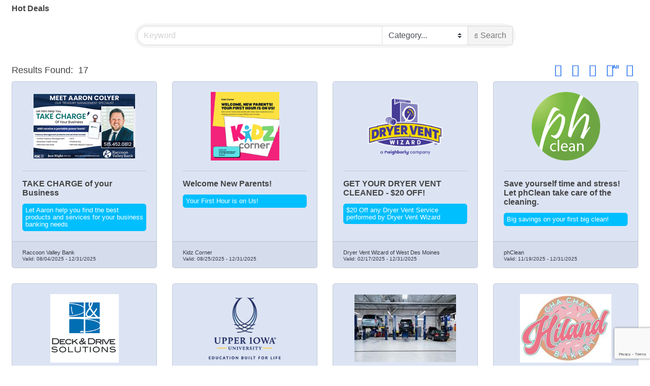

--- FILE ---
content_type: text/html; charset=utf-8
request_url: http://business.uniquelyurbandale.com/hotdeals/
body_size: 13604
content:

<!DOCTYPE html>
<html>
<!--
Request for https://uniquelyurbandale.com/urbandale-chamber-of-commerce/departments/member-services/hotdeals/ failed at 7:25 AM 12/19/2025
ERROR: 404 Not Found | Urbandale Chamber
Request Headers:
  x-localrequest=1
  User-Agent=Mozilla/5.0 (Windows NT 10.0; Win64; x64) AppleWebKit/537.36 (KHTML, like Gecko) Chrome/107.0.0.0 Safari/537.36
-->
<head>
<!-- start injected HTML (CCID=1185) -->
<!-- page template: https://uniquelyurbandale.com/urbandale-chamber-of-commerce/departments/member-services/hotdeals/ -->
<title>Hot Deals | Urbandale Chamber of Commerce</title>
<base href="https://uniquelyurbandale.com/" />
<meta name="description" content="Urbandale Chamber of Commerce | Hot Deals" />
<link href="https://business.uniquelyurbandale.com/integration/customerdefinedcss?_=gSurtg2" rel="stylesheet" type="text/css" />
<!-- link for rss not inserted -->
<link rel="canonical" href="https://uniquelyurbandale.chambermaster.com/hotdeals" />
<!-- end injected HTML -->

    <!-- jQuery first, then Popper.js, then Bootstrap JS -->
    <script src="https://code.jquery.com/jquery-3.7.1.min.js" crossorigin="anonymous"></script>
    <script type="text/javascript" src="https://code.jquery.com/ui/1.13.2/jquery-ui.min.js"></script>
<script src="https://business.uniquelyurbandale.com/Content/bundles/SEO4?v=jX-Yo1jNxYBrX6Ffq1gbxQahkKjKjLSiGjCSMnG9UuU1"></script>
    <script type="text/javascript" src="https://ajax.aspnetcdn.com/ajax/globalize/0.1.1/globalize.min.js"></script>
    <script type="text/javascript" src="https://ajax.aspnetcdn.com/ajax/globalize/0.1.1/cultures/globalize.culture.en-US.js"></script>
    <!-- Required meta tags -->
    <meta charset="utf-8">
    <meta name="viewport" content="width=device-width, initial-scale=1, shrink-to-fit=no">
    <link rel="stylesheet" href="https://code.jquery.com/ui/1.13.2/themes/base/jquery-ui.css" type="text/css" media="all" />
    <script type="text/javascript">
        var MNI = MNI || {};
        MNI.CurrentCulture = 'en-US';
        MNI.CultureDateFormat = 'M/d/yyyy';
        MNI.BaseUrl = 'https://business.uniquelyurbandale.com';
        MNI.jQuery = jQuery.noConflict(true);
        MNI.Page = {
            Domain: 'business.uniquelyurbandale.com',
            Context: 201,
            Category: null,
            Member: null,
            MemberPagePopup: true
        };
        MNI.LayoutPromise = new Promise(function (resolve) {
            MNI.LayoutResolution = resolve;
        });
        MNI.MemberFilterUrl = '';
    </script>


    <script src="https://www.google.com/recaptcha/enterprise.js?render=6LfI_T8rAAAAAMkWHrLP_GfSf3tLy9tKa839wcWa" async defer></script>
    <script>

        const SITE_KEY = '6LfI_T8rAAAAAMkWHrLP_GfSf3tLy9tKa839wcWa';

        // Repeatedly check if grecaptcha has been loaded, and call the callback once it's available
        function waitForGrecaptcha(callback, retries = 10, interval = 1000) {
            if (typeof grecaptcha !== 'undefined' && grecaptcha.enterprise.execute) {
                callback();
            } else if (retries > 0) { 
                setTimeout(() => {
                    waitForGrecaptcha(callback, retries - 1, interval);
                }, interval);
            } else {
                console.error("grecaptcha is not available after multiple attempts");
            }
        }

        // Generates a reCAPTCHA v3 token using grecaptcha.enterprise and injects it into the given form.
        // If the token input doesn't exist, it creates one. Then it executes the callback with the token.
        function setReCaptchaToken(formElement, callback, action = 'submit') {
            grecaptcha.enterprise.ready(function () {
                grecaptcha.enterprise.execute(SITE_KEY, { action: action }).then(function (token) {

                    MNI.jQuery(function ($) {
                        let input = $(formElement).find("input[name='g-recaptcha-v3']");

                        if (input.length === 0) {
                            input = $('<input>', {
                                type: 'hidden',
                                name: 'g-recaptcha-v3',
                                value: token
                            });
                            $(formElement).append(input);
                        }
                        else
                            $(input).val(token);

                        if (typeof callback === 'function') callback(token);
                    })

                });
            });
        }

    </script>




<script src="https://business.uniquelyurbandale.com/Content/bundles/MNI?v=34V3-w6z5bLW9Yl7pjO3C5tja0TdKeHFrpRQ0eCPbz81"></script>
    <!-- Bootstrap CSS -->
    <link type="text/css" href="https://business.uniquelyurbandale.com/Content/SEO4/css/bootstrap/bootstrap-ns.min.css" rel="stylesheet" />
<link href="https://business.uniquelyurbandale.com/Content/SEO4/css/fontawesome/css/fa.bundle?v=ruPA372u21djZ69Q5Ysnch4rq1PR55j8o6h6btgP60M1" rel="stylesheet"/>
<link href="https://business.uniquelyurbandale.com/Content/SEO4/css/v4-module.bundle?v=teKUclOSNwyO4iQ2s3q00X0U2jxs0Mkz0T6S0f4p_241" rel="stylesheet"/>
</head>
<body>
    <div id="gzns">
        


<div class="container-fluid gz-hotdeals">
    <div class="d-flex w-100 gz-pagetitle-dealsbuttons">
         <div class="flex-grow-1 gz-pagetitle">
            <h1>Hot Deals</h1>
        </div>
        

<div class="gz-dealsbuttons"></div>

    </div>


    <!--banner ad -->

  <!-- search filter bar -->
  <div class="row gz-hotdeals-search-filters">
    <div class="col">
<form action="https://business.uniquelyurbandale.com/hotdeals" class="mn-form" method="get">            <div class="input-group gz-search-filters">
                <input name="q" for="search" type="text" class="form-control gz-search-keyword" aria-label="keyword search" placeholder="Keyword">
                    <select name="c" class="custom-select gz-search-category" id="category-select" aria-label="Search by Category">
                        <option value="" selected>Category...</option>
                        <option value="1315">Business Services/Consultants</option><option value="1784">Children/Day Care</option><option value="1764">Cleaning-Maintenance/Services</option><option value="1604">Contractors/General</option><option value="1312">Education/Colleges-Universities</option><option value="2258">Educator Discounts</option><option value="1829">Food-Beverage/Bakeries</option><option value="1735">Food-Beverage/Catering</option><option value="1028">Health &amp; Beauty/Salons-Spas</option><option value="1879">Small Business Assistance</option><option value="1332">Wellness/Fitness</option><option value="1333">Wellness/Therapeutic Massage</option><option value="2244">Woman Owned</option>
                    </select>
                <div class="input-group-append gz-search-append">
                  <button class="btn gz-search-btn" type="submit" role="search" aria-label="Search Submit"><i class="gz-far gz-fa-search"></i>Search</button>
                </div>
            </div>
</form>            </div>
  </div>
  <!-- results count and sort -->
  <div class="row gz-toolbar">
     <div class="col">
          <div class="btn-toolbar justify-content-between gz-results-toolbar" role="toolbar" aria-label="Toolbar with button groups">
               <div class="input-group gz-results-found">
                    <div class="input-group-text gz-results-found-text" id="results-found">
                         <span class="gz-subtitle gz-results-title">Results Found: </span>
                         <span class="gz-subtitle gz-results-count">17</span>
                    </div>
               </div>
               <div class="gz-toolbar-buttons" >
                    <div class="btn-group gz-toolbar-group" role="group" aria-describedby="buttongroup" id="sorting"><span id="buttongroup" class="sr-only">Button group with nested dropdown</span>
                         <a href="https://business.uniquelyurbandale.com/hotdeals?o=A-Z" class="gz-toolbar-btn" role="button" title="Sort A-Z"><i class="gz-fal gz-fa-sort-alpha-down"></i></a>
                             <a href="#" data-toggle="modal" data-target="#gz-info-subscribe" class="gz-hotdeals-newsletter gz-toolbar-btn" role="button" title="Sign-up for the Newsletter"><i class="gz-fal gz-fa-file-signature"></i></a>
                         <a rel="nofollow" href="https://business.uniquelyurbandale.com/hotdeals/?rendermode=print" class="gz-toolbar-btn" target="_blank" role="button" title="Print" onclick="return!MNI.Window.Print(this)"><i class="gz-fal gz-fa-print"></i></a>
                         <a rel="nofollow" href="https://business.uniquelyurbandale.com/hotdeals/printcoupons?rendermode=print" target="_blank" class="gz-toolbar-btn" role="button" title="Print All" onclick="return!MNI.Window.Print(this)"><i class="gz-fal gz-fa-print"></i></a>
						 <a href="#" class="gz-view-btn gz-cards-view gz-toolbar-btn active" role="button" title="Card View"><i class="gz-fal gz-fa-th"></i></a>
						 <a href="#" class="gz-view-btn gz-list-view gz-toolbar-btn" role="button" title="List View"><i class="gz-fal gz-fa-list"></i></a>
                    </div>
               </div>
          </div>
     </div>
  </div>
  <!-- start of cards-->
  <div class="row gz-cards gz-hotdeals-cards">
    <div class="gz-list-card-wrapper col-sm-6 col-md-4">



<div class="card gz-hotdeals-card">
	<div class="card-header">
		<a href="https://business.uniquelyurbandale.com/hotdeals/info/raccoon-valley-bank-take-charge-of-your-business-08-03-2025">
			<span><img class="img-fluid gz-hotdeals-img" src="https://chambermaster.blob.core.windows.net/images/customers/1185/members/6777/marketplace/2236/MARKETPLACE_MAIN/Screenshot_2025-05-05_085216.png" alt="Raccoon Valley Bank - Grimes"></span>
		</a>
	</div>
	<div class="card-body gz-card-top">
        <h5 class="card-title gz-card-title">
	        <a href="https://business.uniquelyurbandale.com/hotdeals/info/raccoon-valley-bank-take-charge-of-your-business-08-03-2025">TAKE CHARGE of your Business</a>
	    </h5>
        <p class="card-text gz-description gz-hotdeals-description">Aaron Colyer, Treasury Management Specialist, will help you take charge of your business banking. Offering great interest rates on money market accounts, he will help maximize your money. He offers great solutions for businesses to run more smoothly by offering ACH, Positive Pay, and Remote Deposit Services. Reach out to Aaron today!</p>
  </div>
  <div class="card-body gz-hotdeals-card-body">
		   <!--if no tagline, omit tagline <p>-->
      <p class="card-text gz-hotdeals-tagline">Let Aaron help you find the best products and services for your business banking needs</p>
	</div>
	<div class="card-footer">
            <a href="https://business.uniquelyurbandale.com/list/member/raccoon-valley-bank-6777" target="_blank" class="gz-member-link"> <small class="text-dark">Raccoon Valley Bank</small></a>
        <small class="text-dark gz-hotdeal-expdate">Valid: <span>08/04/2025</span> -<span> 12/31/2025</span></small>
  	</div>
</div>
</div><div class="gz-list-card-wrapper col-sm-6 col-md-4">



<div class="card gz-hotdeals-card">
	<div class="card-header">
		<a href="https://business.uniquelyurbandale.com/hotdeals/info/kidz-corner-welcome-new-parents-08-25-2025">
			<span><img class="img-fluid gz-hotdeals-img" src="https://chambermaster.blob.core.windows.net/images/customers/1185/marketplace/2244/200x200/Flyer---Great-Parents-Know-Great-Parents-(Logo).png" alt="Kidz Corner - Urbandale"></span>
		</a>
	</div>
	<div class="card-body gz-card-top">
        <h5 class="card-title gz-card-title">
	        <a href="https://business.uniquelyurbandale.com/hotdeals/info/kidz-corner-welcome-new-parents-08-25-2025">Welcome New Parents!</a>
	    </h5>
        <p class="card-text gz-description gz-hotdeals-description">Kidz Corner invites new parents who have never experienced our childcare services to enjoy 1 FREE Hour of Care.</p>
  </div>
  <div class="card-body gz-hotdeals-card-body">
		   <!--if no tagline, omit tagline <p>-->
      <p class="card-text gz-hotdeals-tagline">Your First Hour is on Us!</p>
	</div>
	<div class="card-footer">
            <a href="https://business.uniquelyurbandale.com/list/member/kidz-corner-urbandale-6369" target="_blank" class="gz-member-link"> <small class="text-dark">Kidz Corner</small></a>
        <small class="text-dark gz-hotdeal-expdate">Valid: <span>08/25/2025</span> -<span> 12/31/2025</span></small>
  	</div>
</div>
</div><div class="gz-list-card-wrapper col-sm-6 col-md-4">



<div class="card gz-hotdeals-card">
	<div class="card-header">
		<a href="https://business.uniquelyurbandale.com/hotdeals/info/dryer-vent-wizard-of-west-des-moines-get-your-dryer-vent-cleaned-20-off-02-17-2025">
			<span><img class="img-fluid gz-hotdeals-img" src="https://chambermaster.blob.core.windows.net/images/customers/1185/members/6461/marketplace/2184/MARKETPLACE_MAIN/DVW-LO-RGB-2021_Standard.png" alt="Dryer Vent Wizard of West Des Moines -"></span>
		</a>
	</div>
	<div class="card-body gz-card-top">
        <h5 class="card-title gz-card-title">
	        <a href="https://business.uniquelyurbandale.com/hotdeals/info/dryer-vent-wizard-of-west-des-moines-get-your-dryer-vent-cleaned-20-off-02-17-2025">GET YOUR DRYER VENT CLEANED - $20 OFF!</a>
	    </h5>
        <p class="card-text gz-description gz-hotdeals-description">Dryer Vent Wizard can clean your dryer vent and line and bath vents, remove debris and clogs, remove nesting material and install pest protection, repair and install vent lines and provide commercial services.</p>
  </div>
  <div class="card-body gz-hotdeals-card-body">
		   <!--if no tagline, omit tagline <p>-->
      <p class="card-text gz-hotdeals-tagline">$20 Off any Dryer Vent Service performed by Dryer Vent Wizard</p>
	</div>
	<div class="card-footer">
            <a href="https://business.uniquelyurbandale.com/list/member/dryer-vent-wizard-of-west-des-moines-6461" target="_blank" class="gz-member-link"> <small class="text-dark">Dryer Vent Wizard of West Des Moines</small></a>
        <small class="text-dark gz-hotdeal-expdate">Valid: <span>02/17/2025</span> -<span> 12/31/2025</span></small>
  	</div>
</div>
</div><div class="gz-list-card-wrapper col-sm-6 col-md-4">



<div class="card gz-hotdeals-card">
	<div class="card-header">
		<a href="https://business.uniquelyurbandale.com/hotdeals/info/ph-clean-save-yourself-time-and-stress-let-phclean-take-care-of-the-cleaning-11-16-2025">
			<span><img class="img-fluid gz-hotdeals-img" src="https://chambermaster.blob.core.windows.net/images/customers/1185/members/10662/marketplace/2273/MARKETPLACE_MAIN/phclean_logo_circle.png" alt="phClean - West Des Moines"></span>
		</a>
	</div>
	<div class="card-body gz-card-top">
        <h5 class="card-title gz-card-title">
	        <a href="https://business.uniquelyurbandale.com/hotdeals/info/ph-clean-save-yourself-time-and-stress-let-phclean-take-care-of-the-cleaning-11-16-2025">Save yourself time and stress! Let phClean take care of the cleaning.</a>
	    </h5>
        <p class="card-text gz-description gz-hotdeals-description">Save up to $150 on your initial deep clean when you begin ongoing cleaning services. Discount varies based on the square footage cleaned. Enjoy a spotless, fresh home and expert service you can rely on.</p>
  </div>
  <div class="card-body gz-hotdeals-card-body">
		   <!--if no tagline, omit tagline <p>-->
      <p class="card-text gz-hotdeals-tagline">Big savings on your first big clean!</p>
	</div>
	<div class="card-footer">
            <a href="https://business.uniquelyurbandale.com/list/member/phclean-10662" target="_blank" class="gz-member-link"> <small class="text-dark">phClean</small></a>
        <small class="text-dark gz-hotdeal-expdate">Valid: <span>11/19/2025</span> -<span> 12/31/2025</span></small>
  	</div>
</div>
</div><div class="gz-list-card-wrapper col-sm-6 col-md-4">



<div class="card gz-hotdeals-card">
	<div class="card-header">
		<a href="https://business.uniquelyurbandale.com/hotdeals/info/deck-and-drive-solutions-winter-deck-decisions-done-right-save-up-to-25-on-labor-12-14-2025">
			<span><img class="img-fluid gz-hotdeals-img" src="https://chambermaster.blob.core.windows.net/images/customers/1185/members/10832/marketplace/2283/MARKETPLACE_MAIN/400_Square_Logo.png" alt="Deck and Drive Solutions - Windsor Heights"></span>
		</a>
	</div>
	<div class="card-body gz-card-top">
        <h5 class="card-title gz-card-title">
	        <a href="https://business.uniquelyurbandale.com/hotdeals/info/deck-and-drive-solutions-winter-deck-decisions-done-right-save-up-to-25-on-labor-12-14-2025">Winter - Deck Decisions Done Right – Save Up to 25% on Labor!</a>
	    </h5>
        <p class="card-text gz-description gz-hotdeals-description">Up to 25% off labor on composite deck builds—limited-time offer ends December 31st. Lock in your new deck today!</p>
  </div>
  <div class="card-body gz-hotdeals-card-body">
		   <!--if no tagline, omit tagline <p>-->
      <p class="card-text gz-hotdeals-tagline">Smart Planning Meets Smart Savings – Build Your Dream Deck Today</p>
	</div>
	<div class="card-footer">
            <a href="https://business.uniquelyurbandale.com/list/member/deck-and-drive-solutions-10832" target="_blank" class="gz-member-link"> <small class="text-dark">Deck and Drive Solutions</small></a>
        <small class="text-dark gz-hotdeal-expdate">Valid: <span>12/01/2025</span> -<span> 12/31/2025</span></small>
  	</div>
</div>
</div><div class="gz-list-card-wrapper col-sm-6 col-md-4">



<div class="card gz-hotdeals-card">
	<div class="card-header">
		<a href="https://business.uniquelyurbandale.com/hotdeals/info/upper-iowa-university-hot-deal-for-business-owners-strengthen-your-workforce-with-upper-iowa-university-02-14-2025">
			<span><img class="img-fluid gz-hotdeals-img" src="https://chambermaster.blob.core.windows.net/images/customers/1185/members/3466/marketplace/2177/MARKETPLACE_MAIN/Main-UIU-Logo-wTagline2.png" alt="Upper Iowa University - West Des Moines"></span>
		</a>
	</div>
	<div class="card-body gz-card-top">
        <h5 class="card-title gz-card-title">
	        <a href="https://business.uniquelyurbandale.com/hotdeals/info/upper-iowa-university-hot-deal-for-business-owners-strengthen-your-workforce-with-upper-iowa-university-02-14-2025">Hot Deal for Business Owners: Strengthen Your Workforce with Upper Iowa University</a>
	    </h5>
        <p class="card-text gz-description gz-hotdeals-description">Invest in your team’s growth with Upper Iowa University’s customizable, business-focused education programs. Offering flexible online options, real-world skills, and cost-effective solutions, UIU helps businesses thrive by enhancing employee productivity and efficiency. Learn more at www.uiu.edu!</p>
  </div>
  <div class="card-body gz-hotdeals-card-body">
		   <!--if no tagline, omit tagline <p>-->
      <p class="card-text gz-hotdeals-tagline">Empower Your Workforce &amp; Elevate Your Business with Upper Iowa University!</p>
	</div>
	<div class="card-footer">
            <a href="https://business.uniquelyurbandale.com/list/member/upper-iowa-university-3466" target="_blank" class="gz-member-link"> <small class="text-dark">Upper Iowa University</small></a>
        <small class="text-dark gz-hotdeal-expdate">Valid: <span>02/14/2025</span> -<span> 02/28/2026</span></small>
  	</div>
</div>
</div><div class="gz-list-card-wrapper col-sm-6 col-md-4">



<div class="card gz-hotdeals-card">
	<div class="card-header">
		<a href="https://business.uniquelyurbandale.com/hotdeals/info/shade-tree-auto-grimes-10-educator-discount-thank-you-for-teaching-05-04-2025">
			<span><img class="img-fluid gz-hotdeals-img" src="https://chambermaster.blob.core.windows.net/images/customers/1185/members/3067/logos/MEMBER_LOGOSEARCH/Shade_Tree_083_resized_aspect.jpg" alt="Shade Tree Auto - Grimes - Grimes"></span>
		</a>
	</div>
	<div class="card-body gz-card-top">
        <h5 class="card-title gz-card-title">
	        <a href="https://business.uniquelyurbandale.com/hotdeals/info/shade-tree-auto-grimes-10-educator-discount-thank-you-for-teaching-05-04-2025">10% Educator Discount - Thank You for Teaching!</a>
	    </h5>
        
  </div>
  <div class="card-body gz-hotdeals-card-body">
		   <!--if no tagline, omit tagline <p>-->
      <p class="card-text gz-hotdeals-tagline">You Educate, We Accelerate the Perks</p>
	</div>
	<div class="card-footer">
            <a href="https://business.uniquelyurbandale.com/list/member/shade-tree-auto-grimes-3067" target="_blank" class="gz-member-link"> <small class="text-dark">Shade Tree Auto - Grimes</small></a>
        <small class="text-dark gz-hotdeal-expdate">Valid: <span>05/01/2025</span> -<span> 12/31/2026</span></small>
  	</div>
</div>
</div><div class="gz-list-card-wrapper col-sm-6 col-md-4">



<div class="card gz-hotdeals-card">
	<div class="card-header">
		<a href="https://business.uniquelyurbandale.com/hotdeals/info/cha-cha-s-hiland-bakery-10-off-10-05-2025">
			<span><img class="img-fluid gz-hotdeals-img" src="https://chambermaster.blob.core.windows.net/images/customers/1185/members/10350/marketplace/2260/MARKETPLACE_MAIN/Cha_Cha&#39;s_Highland_Bakery.jpg" alt="Cha Cha&#39;s Hiland Bakery - Des Moines"></span>
		</a>
	</div>
	<div class="card-body gz-card-top">
        <h5 class="card-title gz-card-title">
	        <a href="https://business.uniquelyurbandale.com/hotdeals/info/cha-cha-s-hiland-bakery-10-off-10-05-2025">10% Off!</a>
	    </h5>
        <p class="card-text gz-description gz-hotdeals-description">Cha Cha&#39;s wants to thank all Educators, Veterans and those in Heath Care by providing 10% Off any product or service.  Thank you for all you do!</p>
  </div>
  <div class="card-body gz-hotdeals-card-body">
		   <!--if no tagline, omit tagline <p>-->
      <p class="card-text gz-hotdeals-tagline">Teachers, Veterans and Heath Care Workers and First Responders get 10% off</p>
	</div>
	<div class="card-footer">
            <a href="https://business.uniquelyurbandale.com/list/member/cha-cha-s-hiland-bakery-10350" target="_blank" class="gz-member-link"> <small class="text-dark">Cha Cha&#39;s Hiland Bakery</small></a>
        <small class="text-dark gz-hotdeal-expdate">Valid: <span>10/09/2025</span> -<span> 12/31/2025</span></small>
  	</div>
</div>
</div><div class="gz-list-card-wrapper col-sm-6 col-md-4">



<div class="card gz-hotdeals-card">
	<div class="card-header">
		<a href="https://business.uniquelyurbandale.com/hotdeals/info/sunflower-chef-catering-10-off-catering-04-27-2025">
			<span><img class="img-fluid gz-hotdeals-img" src="https://chambermaster.blob.core.windows.net/images/customers/1185/members/10252/marketplace/2213/MARKETPLACE_MAIN/Sunflower_chef_stickers(1)_(1).png" alt="Sunflower Chef Catering  - Des Moines"></span>
		</a>
	</div>
	<div class="card-body gz-card-top">
        <h5 class="card-title gz-card-title">
	        <a href="https://business.uniquelyurbandale.com/hotdeals/info/sunflower-chef-catering-10-off-catering-04-27-2025">10% off catering</a>
	    </h5>
        <p class="card-text gz-description gz-hotdeals-description">10% off your next catering of $500 or more!</p>
  </div>
  <div class="card-body gz-hotdeals-card-body">
		   <!--if no tagline, omit tagline <p>-->
      <p class="card-text gz-hotdeals-tagline">Let Sunflower Chef Catering liven up your next meal! Try us today!</p>
	</div>
	<div class="card-footer">
            <a href="https://business.uniquelyurbandale.com/list/member/sunflower-chef-catering-10252" target="_blank" class="gz-member-link"> <small class="text-dark">Sunflower Chef Catering </small></a>
        <small class="text-dark gz-hotdeal-expdate">Valid: <span>05/01/2025</span> -<span> 12/31/2025</span></small>
  	</div>
</div>
</div><div class="gz-list-card-wrapper col-sm-6 col-md-4">



<div class="card gz-hotdeals-card">
	<div class="card-header">
		<a href="https://business.uniquelyurbandale.com/hotdeals/info/trixies-salon-spa-be-our-guest-01-19-2025">
			<span><img class="img-fluid gz-hotdeals-img" src="https://chambermaster.blob.core.windows.net/images/customers/1185/members/6244/marketplace/2168/MARKETPLACE_MAIN/97BE662B-E9AD-4DC6-A89E-DDEE697F6CDB.jpg" alt="Trixies Salon &amp; Spa - Des Moines"></span>
		</a>
	</div>
	<div class="card-body gz-card-top">
        <h5 class="card-title gz-card-title">
	        <a href="https://business.uniquelyurbandale.com/hotdeals/info/trixies-salon-spa-be-our-guest-01-19-2025">Be Our Guest</a>
	    </h5>
        
  </div>
  <div class="card-body gz-hotdeals-card-body">
		   <!--if no tagline, omit tagline <p>-->
      <p class="card-text gz-hotdeals-tagline">You Deserve Some R&amp;R</p>
	</div>
	<div class="card-footer">
            <a href="https://business.uniquelyurbandale.com/list/member/trixies-salon-spa-6244" target="_blank" class="gz-member-link"> <small class="text-dark">Trixies Salon &amp; Spa</small></a>
        <small class="text-dark gz-hotdeal-expdate">Valid: <span>01/22/2025</span> -<span> 01/22/2026</span></small>
  	</div>
</div>
</div><div class="gz-list-card-wrapper col-sm-6 col-md-4">



<div class="card gz-hotdeals-card">
	<div class="card-header">
		<a href="https://business.uniquelyurbandale.com/hotdeals/info/viva-la-beauty-25-off-any-service-for-first-time-clients-08-31-2025">
			<span><img class="img-fluid gz-hotdeals-img" src="https://chambermaster.blob.core.windows.net/images/customers/1185/members/10769/marketplace/2246/MARKETPLACE_MAIN/Viva_La_Beauty.png" alt="Viva La Beauty - Urbandale"></span>
		</a>
	</div>
	<div class="card-body gz-card-top">
        <h5 class="card-title gz-card-title">
	        <a href="https://business.uniquelyurbandale.com/hotdeals/info/viva-la-beauty-25-off-any-service-for-first-time-clients-08-31-2025">25% off ANY service for first-time clients</a>
	    </h5>
        <p class="card-text gz-description gz-hotdeals-description">We’re so excited to welcome you to Viva La Beauty! To make your first experience even more special, we’re offering 25% off ANY service for first-time clients.</p>
  </div>
  <div class="card-body gz-hotdeals-card-body">
		   <!--if no tagline, omit tagline <p>-->
      
	</div>
	<div class="card-footer">
            <a href="https://business.uniquelyurbandale.com/list/member/viva-la-beauty-10769" target="_blank" class="gz-member-link"> <small class="text-dark">Viva La Beauty</small></a>
        <small class="text-dark gz-hotdeal-expdate">Valid: <span>09/04/2025</span> -<span> 12/31/2025</span></small>
  	</div>
</div>
</div><div class="gz-list-card-wrapper col-sm-6 col-md-4">



<div class="card gz-hotdeals-card">
	<div class="card-header">
		<a href="https://business.uniquelyurbandale.com/hotdeals/info/sage-strands-color-special-for-new-guests-11-09-2025">
			<span><img class="img-fluid gz-hotdeals-img" src="https://chambermaster.blob.core.windows.net/images/customers/1185/members/10645/marketplace/2271/MARKETPLACE_MAIN/NEW_CLIENT_OFFER_NOV-DEC.jpg" alt="Sage + Strands - Urbandale"></span>
		</a>
	</div>
	<div class="card-body gz-card-top">
        <h5 class="card-title gz-card-title">
	        <a href="https://business.uniquelyurbandale.com/hotdeals/info/sage-strands-color-special-for-new-guests-11-09-2025">COLOR SPECIAL FOR NEW GUESTS</a>
	    </h5>
        <p class="card-text gz-description gz-hotdeals-description">We’re welcoming new color guests at Sage &amp; Strands Salon in Urbandale with a limited-time offer this November and December.
Receive $25 off your first color visit, and when you prebook your next appointment before you leave, you’ll get $15 off your following visit.</p>
  </div>
  <div class="card-body gz-hotdeals-card-body">
		   <!--if no tagline, omit tagline <p>-->
      <p class="card-text gz-hotdeals-tagline">$25 off First Color Appointment!</p>
	</div>
	<div class="card-footer">
            <a href="https://business.uniquelyurbandale.com/list/member/sage-strands-10645" target="_blank" class="gz-member-link"> <small class="text-dark">Sage + Strands</small></a>
        <small class="text-dark gz-hotdeal-expdate">Valid: <span>11/01/2025</span> -<span> 12/31/2025</span></small>
  	</div>
</div>
</div><div class="gz-list-card-wrapper col-sm-6 col-md-4">



<div class="card gz-hotdeals-card">
	<div class="card-header">
		<a href="https://business.uniquelyurbandale.com/hotdeals/info/sp-salon-new-guest-discount-12-14-2025">
			<span><img class="img-fluid gz-hotdeals-img" src="https://chambermaster.blob.core.windows.net/images/customers/1185/members/10876/marketplace/2281/MARKETPLACE_MAIN/1_20241101_074148_0000.png" alt="SP Salon - Windsor Heights "></span>
		</a>
	</div>
	<div class="card-body gz-card-top">
        <h5 class="card-title gz-card-title">
	        <a href="https://business.uniquelyurbandale.com/hotdeals/info/sp-salon-new-guest-discount-12-14-2025">New guest discount</a>
	    </h5>
        <p class="card-text gz-description gz-hotdeals-description">Save money $25 off new guests discount,  $25 off haircut and color service</p>
  </div>
  <div class="card-body gz-hotdeals-card-body">
		   <!--if no tagline, omit tagline <p>-->
      <p class="card-text gz-hotdeals-tagline">$25 off first service</p>
	</div>
	<div class="card-footer">
            <a href="https://business.uniquelyurbandale.com/list/member/sp-salon-10876" target="_blank" class="gz-member-link"> <small class="text-dark">SP Salon</small></a>
        <small class="text-dark gz-hotdeal-expdate">Valid: <span>01/07/2026</span> -<span> 12/04/2030</span></small>
  	</div>
</div>
</div><div class="gz-list-card-wrapper col-sm-6 col-md-4">



<div class="card gz-hotdeals-card">
	<div class="card-header">
		<a href="https://business.uniquelyurbandale.com/hotdeals/info/iowa-fractional-human-resources-200-off-your-first-three-months-on-hiring-payroll-policy-and-compliance-needs-with-ifhr-11-23-2025">
			<span><img class="img-fluid gz-hotdeals-img" src="https://chambermaster.blob.core.windows.net/images/customers/1185/members/10811/marketplace/2274/MARKETPLACE_MAIN/IFHR_logo.png" alt="Iowa Fractional Human Resources - Des Moines"></span>
		</a>
	</div>
	<div class="card-body gz-card-top">
        <h5 class="card-title gz-card-title">
	        <a href="https://business.uniquelyurbandale.com/hotdeals/info/iowa-fractional-human-resources-200-off-your-first-three-months-on-hiring-payroll-policy-and-compliance-needs-with-ifhr-11-23-2025">$200 off your first three months on hiring, payroll, policy, and compliance needs with IFHR</a>
	    </h5>
        <p class="card-text gz-description gz-hotdeals-description">Iowa Fractional Human Resources (IFHR) provides affordable, part-time HR support for small Iowa businesses. From hiring and compliance to payroll guidance and policies, IFHR helps owners save time, stay compliant, and run smoothly without the cost of a full-time HR hire. Local, flexible, and built for growing small businesses.
Save $200 each month for your first 3 months with a monthly plan. No annual contract required.</p>
  </div>
  <div class="card-body gz-hotdeals-card-body">
		   <!--if no tagline, omit tagline <p>-->
      <p class="card-text gz-hotdeals-tagline">Prepare for 2026 by having your HR needs taken care of with Iowa Fractional Human Resources</p>
	</div>
	<div class="card-footer">
            <a href="https://business.uniquelyurbandale.com/list/member/iowa-fractional-human-resources-10811" target="_blank" class="gz-member-link"> <small class="text-dark">Iowa Fractional Human Resources</small></a>
        <small class="text-dark gz-hotdeal-expdate">Valid: <span>11/24/2025</span> -<span> 03/31/2026</span></small>
  	</div>
</div>
</div><div class="gz-list-card-wrapper col-sm-6 col-md-4">



<div class="card gz-hotdeals-card">
	<div class="card-header">
		<a href="https://business.uniquelyurbandale.com/hotdeals/info/oxygen-yoga-fitness-urbandale-10-day-trial-for-19-12-07-2025">
			<span><img class="img-fluid gz-hotdeals-img" src="https://chambermaster.blob.core.windows.net/images/customers/1185/members/10612/marketplace/2278/MARKETPLACE_MAIN/Oxygen_Yoga_and_Fitness_Stacked_Logo.png" alt="Oxygen Yoga &amp; Fitness - Urbandale - Urbandale"></span>
		</a>
	</div>
	<div class="card-body gz-card-top">
        <h5 class="card-title gz-card-title">
	        <a href="https://business.uniquelyurbandale.com/hotdeals/info/oxygen-yoga-fitness-urbandale-10-day-trial-for-19-12-07-2025">10 Day Trial for $19</a>
	    </h5>
        <p class="card-text gz-description gz-hotdeals-description">Oxygen Yoga &amp; Fitness Urbandale is not your typical yoga studio! Our far infrared studios utilize specialized panels that emit far infrared waves, creating a soothing and therapeutic environment for your practice. Experience the difference for yourself and discover the deep, healing warmth of far infrared at Oxygen Yoga &amp; Fitness.</p>
  </div>
  <div class="card-body gz-hotdeals-card-body">
		   <!--if no tagline, omit tagline <p>-->
      <p class="card-text gz-hotdeals-tagline">Come try the hottest new yoga and fitness studio in the metro for under $20!</p>
	</div>
	<div class="card-footer">
            <a href="https://business.uniquelyurbandale.com/list/member/oxygen-yoga-fitness-urbandale-10612" target="_blank" class="gz-member-link"> <small class="text-dark">Oxygen Yoga &amp; Fitness - Urbandale</small></a>
        <small class="text-dark gz-hotdeal-expdate">Valid: <span>12/09/2025</span> -<span> 03/31/2026</span></small>
  	</div>
</div>
</div><div class="gz-list-card-wrapper col-sm-6 col-md-4">



<div class="card gz-hotdeals-card">
	<div class="card-header">
		<a href="https://business.uniquelyurbandale.com/hotdeals/info/heart-space-massage-20-off-with-food-donation-11-30-2025">
			<span><img class="img-fluid gz-hotdeals-img" src="https://chambermaster.blob.core.windows.net/images/customers/1185/members/10846/marketplace/2276/MARKETPLACE_MAIN/Heart_Space_Logo_(Purple).jpg" alt="Heart Space Massage - Windsor Heights"></span>
		</a>
	</div>
	<div class="card-body gz-card-top">
        <h5 class="card-title gz-card-title">
	        <a href="https://business.uniquelyurbandale.com/hotdeals/info/heart-space-massage-20-off-with-food-donation-11-30-2025">20% Off With Food Donation</a>
	    </h5>
        <p class="card-text gz-description gz-hotdeals-description">Bring in a non-perishable food donation and receive a 20% discount on your service. If you are looking for Swedish, Deep Tissue, or Myofascial Release, Heart Space Massage, LLC. meets you at your tension and muscle strain and invites peace and relaxation.</p>
  </div>
  <div class="card-body gz-hotdeals-card-body">
		   <!--if no tagline, omit tagline <p>-->
      <p class="card-text gz-hotdeals-tagline">20% Off With Food Donation</p>
	</div>
	<div class="card-footer">
            <a href="https://business.uniquelyurbandale.com/list/member/heart-space-massage-10846" target="_blank" class="gz-member-link"> <small class="text-dark">Heart Space Massage</small></a>
        <small class="text-dark gz-hotdeal-expdate">Valid: <span>12/01/2025</span> -<span> 12/31/2025</span></small>
  	</div>
</div>
</div><div class="gz-list-card-wrapper col-sm-6 col-md-4">



<div class="card gz-hotdeals-card">
	<div class="card-header">
		<a href="https://business.uniquelyurbandale.com/hotdeals/info/t-h-financial-coaching-llc-breathe-a-creative-vision-board-party-12-16-2025">
			<span><img class="img-fluid gz-hotdeals-img" src="https://chambermaster.blob.core.windows.net/images/customers/1185/members/6510/marketplace/2282/MARKETPLACE_MAIN/BREATHE._4_(Facebook_Post.png" alt="T&amp;H Financial Coaching, LLC - Johnston"></span>
		</a>
	</div>
	<div class="card-body gz-card-top">
        <h5 class="card-title gz-card-title">
	        <a href="https://business.uniquelyurbandale.com/hotdeals/info/t-h-financial-coaching-llc-breathe-a-creative-vision-board-party-12-16-2025">Breathe! A Creative Vision Board Party</a>
	    </h5>
        <p class="card-text gz-description gz-hotdeals-description">Join us for the third annual Breathe! A Creative Vision Board Party, a strategic reset for professional women ready to approach 2026 with clarity and intention. Connect with like-minded women who are committed to growth and balance as you breathe in the new year with renewed confidence, focus, and goals.</p>
  </div>
  <div class="card-body gz-hotdeals-card-body">
		   <!--if no tagline, omit tagline <p>-->
      <p class="card-text gz-hotdeals-tagline">A strategic reset for professional women ready to approach 2026 with clarity and intention.</p>
	</div>
	<div class="card-footer">
            <a href="https://business.uniquelyurbandale.com/list/member/t-h-financial-coaching-llc-6510" target="_blank" class="gz-member-link"> <small class="text-dark">T&amp;H Financial Coaching, LLC</small></a>
        <small class="text-dark gz-hotdeal-expdate">Valid: <span>12/16/2025</span> -<span> 12/30/2025</span></small>
  	</div>
</div>
</div>
  </div><!-- closing of cards row-->
    <!--banner ad -->
      <!-- footer navigation and logo -->

    <div class="row gz-footer-navigation" role="navigation">
        <div class="col">
            <a href="https://business.uniquelyurbandale.com/list/">Business Directory</a>
            
            <a href="https://business.uniquelyurbandale.com/events/">Events Calendar</a>
            <a href="https://business.uniquelyurbandale.com/hotdeals/">Hot Deals</a>
            <a href="https://business.uniquelyurbandale.com/MemberToMember/">Member To Member Deals</a>
            
            <a href="https://business.uniquelyurbandale.com/jobs/">Job Postings</a>
            <a href="https://business.uniquelyurbandale.com/contact/">Contact Us</a>
            
            
            
        </div>
    </div>

    <div class="row gz-footer-logo">
        <div class="col text-center">
            <a href="http://www.growthzone.com/" target="_blank">
                <img alt="GrowthZone - Membership Management Software" src="https://public.chambermaster.com/content/images/powbyCM_100x33.png" border="0">
            </a>
        </div>
    </div>
    <div class="modal share-modal fade" id="gz-info-subscribe" tabindex="-1" role="dialog" aria-labelledby="shareModaLabel" aria-hidden="true">
        <div class="modal-dialog" role="document">
            <div class="modal-content">
                <div class="modal-header">
                    <h5 class="modal-title" id="shareModaLabel">Subscribe</h5>
                    <button type="button" class="close" data-dismiss="modal" aria-label="Close"> <span aria-hidden="true">&times;</span> </button>
                </div>
                <div class="modal-body"></div>
                <div class="modal-footer">
                    <button type="button" class="btn send-btn">Subscribe</button><button type="button" class="btn" data-dismiss="modal">Close</button>
                </div>
            </div>
        </div>
    </div>
</div>

        
    <script type="text/javascript">
        MNI.DEFAULT_LISTING = 0;
        MNI.SUBSCRIBE_URL = 'https://business.uniquelyurbandale.com/hotdeals/subscribe';
    </script>

        <!-- JavaScript for Bootstrap 4 components -->
        <!-- js to make 4 column layout instead of 3 column when the module page content area is larger than 950, this is to accomodate for full-width templates and templates that have sidebars-->
        <script type="text/javascript">
            (function ($) {
                $(function () {
                    var $gzns = $('#gzns');
                    var $info = $('#gzns').find('.col-sm-6.col-md-4');
                    if ($gzns.width() > 950) {
                        $info.addClass('col-lg-3');
                    }

                    var store = window.localStorage;
                    var key = "4-list-view";
                    var printKey = "24-list-view";
                    $('.gz-view-btn').click(function (e) {
                        e.preventDefault();
                        $('.gz-view-btn').removeClass('active');
                        $(this).addClass('active');
                        if ($(this).hasClass('gz-list-view')) {
                            store.setItem(key, true);
                            store.setItem(printKey, true);
                            $('.gz-list-card-wrapper').removeClass('col-sm-6 col-md-4').addClass('gz-list-col');
                        } else {
                            store.setItem(key, false);
                            store.setItem(printKey, false);
                            $('.gz-list-card-wrapper').addClass('col-sm-6 col-md-4').removeClass('gz-list-col');
                        }
                    });
                    
                    var isListView = store.getItem(key) == null ? MNI.DEFAULT_LISTING : store.getItem(key) == "true";
                    if (isListView) $('.gz-view-btn.gz-list-view').click();
                    store.setItem(printKey, isListView);
                    MNI.LayoutResolution();

                    (function ($modal) {
                        if ($modal[0]) {
                            $('#gz-info-contactfriend').on('shown.bs.modal', function (e) {
                                $modal.css('max-height', $(window).height() + 'px');
                                $modal.addClass('isLoading');
                                $.ajax({ url: MNI.BaseUrl + '/inforeq/contactFriend?itemType='+MNI.ITEM_TYPE+'&itemId='+MNI.ITEM_ID })
                                    .then(function (r) {
                                        $modal.find('.modal-body')
                                            .html($.parseHTML(r.Html));
                                        $modal.removeClass('isLoading');
                                        $('#gz-info-contactfriend').addClass('in');
                                        $.getScript("https://www.google.com/recaptcha/api.js");
                                    });
                            });
                            $('#gz-info-contactfriend .send-btn').click(function () {
                                var $form = $modal.find('form');
                                $modal.addClass('isLoading');
                                $.ajax({
                                    url: $form.attr('action'),
                                    type: 'POST',
                                    data: $form.serialize(),
                                    dataType: 'json'
                                }).then(function (r) {
                                    if (r.Success) $('#gz-info-contactfriend').modal('hide');
                                    else $modal.find('.modal-body').html($.parseHTML(r.Html));
                                    $.getScript("https://www.google.com/recaptcha/api.js");
                                    $modal.removeClass('isLoading');
                                });
                            });
                        }
                    })($('#gz-info-contactfriend .modal-content'));

                    (function ($modal) {
                        if ($modal[0]) {
                            $('#gz-info-subscribe').on('shown.bs.modal', function (e) {
                            $('#gz-info-subscribe .send-btn').show();
                            $modal.addClass('isLoading');
                                $.ajax({ url: MNI.SUBSCRIBE_URL })
                                .then(function (r) {
                                    $modal.find('.modal-body')
                                        .html(r);

                                    $modal.removeClass('isLoading');
                                });
                            });
                            $('#gz-info-subscribe .send-btn').click(function () {
                                var $form = $modal.find('form');
                                $modal.addClass('isLoading');

                                waitForGrecaptcha(() => {
                                    setReCaptchaToken($form, () => {
                                        $.ajax({
                                            url: $form.attr('action'),
                                            type: 'POST',
                                            data: $form.serialize()
                                        }).then(function (r) {
                                            if (r.toLowerCase().search('thank you') != -1) {
                                                $('#gz-info-subscribe .send-btn').hide();
                                            }
                                            $modal.find('.modal-body').html(r);
                                            $modal.removeClass('isLoading');
                                        });
                                    }, "hotDealsSubscribe");
                                })                        
                            });
                        }
                    })($('#gz-info-subscribe .modal-content'));

                    (function ($modal) {
                        $('#gz-info-calendarformat').on('shown.bs.modal', function (e) {
                            var backdropElem = "<div class=\"modal-backdrop fade in\" style=\"height: 731px;\" ></div >";
                            $('#gz-info-calendarformat').addClass('in');                           
                            if (!($('#gz-info-calendarformat .modal-backdrop').length)) {
                                $('#gz-info-calendarformat').prepend(backdropElem);
                            }
                            else {
                                $('#gz-info-calendarformat .modal-backdrop').addClass('in');
                            }
                        });
                        $('#gz-info-calendarformat').on('hidden.bs.modal', function (e) {
                            $('#gz-info-calendarformat').removeClass('in');
                            $('#gz-info-calendarformat .modal-backdrop').remove();
                        });
                        if ($modal[0]) {
                            $('.calendarLink').click(function (e) {
                                $('#gz-info-calendarformat').modal('hide');
                            });
                        }
                    })($('#gz-info-calendarformat .modal-content'));

                    // Constructs the Find Members type ahead suggestion engine. Tokenizes on the Name item in the remote return object. Case Sensitive usage.
                    var members = new Bloodhound({
                        datumTokenizer: Bloodhound.tokenizers.whitespace,
                        queryTokenizer: Bloodhound.tokenizers.whitespace,
                        remote: {
                            url: MNI.BaseUrl + '/list/find?q=%searchTerm',
                            wildcard: '%searchTerm',
                            replace: function () {
                                var q = MNI.BaseUrl + '/list/find?q=' + encodeURIComponent($('.gz-search-keyword').val());
                                var categoryId = $('#catgId').val();
                                var quickLinkId = $('#qlId').val();
                                if (categoryId) {
                                    q += "&catgId=" + encodeURIComponent(categoryId);
                                }
                                if (quickLinkId) {
                                    q += "&qlid=" + encodeURIComponent(quickLinkId);
                                }
                                return q;
                            }
                        }
                    });

                    // Initializing the typeahead using the Bloodhound remote dataset. Display the Name and Type from the dataset via the suggestion template. Case sensitive.
                    $('.member-typeahead').typeahead({
                        hint: false,
                    },
                        {
                            display: 'Name',
                            source: members,
                            limit: Infinity,
                            templates: {
                                suggestion: function (data) { return '<div class="mn-autocomplete"><span class="mn-autocomplete-name">' + data.Name + '</span></br><span class="mn-autocomplete-type">' + data.Type + '</span></div>' }
                            }
                    });

                    $('.member-typeahead').on('typeahead:selected', function (evt, item) {
                        var openInNewWindow = MNI.Page.MemberPagePopup
                        var doAction = openInNewWindow ? MNI.openNewWindow : MNI.redirectTo;

                        switch (item.ResultType) {
                            case 1: // AutocompleteSearchResultType.Category
                                doAction(MNI.Path.Category(item.SlugWithID));
                                break;
                            case 2: // AutocompleteSearchResultType.QuickLink
                                doAction(MNI.Path.QuickLink(item.SlugWithID));
                                break;
                            case 3: // AutocompleteSearchResultType.Member
                                if (item.MemberPageAction == 1) {
                                    MNI.logHitStat("mbrws", item.ID).then(function () {
                                        var location = item.WebParticipation < 10 ? MNI.Path.MemberKeywordSearch(item.Name) : MNI.Path.Member(item.SlugWithID);
                                        doAction(location);
                                    });
                                }
                                else {
                                    var location = item.WebParticipation < 10 ? MNI.Path.MemberKeywordSearch(item.Name) : MNI.Path.Member(item.SlugWithID);
                                    doAction(location);
                                }
                                break;
                        }
                    })

                    $('#category-select').change(function () {
                        // Store the category ID in a hidden field so the remote fetch can use it when necessary
                        var categoryId = $('#category-select option:selected').val();
                        $('#catgId').val(categoryId);
                        // Don't rely on prior locally cached data when the category is changed.
                        $('.member-typeahead').typeahead('destroy');
                        $('.member-typeahead').typeahead({
                            hint: false,
                        },
                            {
                                display: 'Name',
                                source: members,
                                limit: Infinity,
                                templates: {
                                    suggestion: function (data) { return '<div class="mn-autocomplete"><span class="mn-autocomplete-name">' + data.Name + '</span></br><span class="mn-autocomplete-type">' + data.Type + '</span></div>' }
                                }
                            });
                    });
                    MNI.Plugins.AutoComplete.Init('#mn-search-geoip input', { path: '/' + MNI.MemberFilterUrl + '/find-geographic' });
                });
            })(MNI.jQuery);
        </script>
    </div>

<script type="text/javascript">
//added by SC
MNI.jQuery(document).ready(function () {
    MNI.jQuery.fn.exists = function () {
        return this.length > 0;
    };
    if (MNI.jQuery("#mn-events-publicsubmit").exists()) {
        MNI.jQuery('#mn-events-publicsubmit-categories input[value="19"]').attr('checked', true);
    }
});
</script></body>
</html>



--- FILE ---
content_type: text/html; charset=utf-8
request_url: https://www.google.com/recaptcha/enterprise/anchor?ar=1&k=6LfI_T8rAAAAAMkWHrLP_GfSf3tLy9tKa839wcWa&co=aHR0cDovL2J1c2luZXNzLnVuaXF1ZWx5dXJiYW5kYWxlLmNvbTo4MA..&hl=en&v=7gg7H51Q-naNfhmCP3_R47ho&size=invisible&anchor-ms=20000&execute-ms=30000&cb=pwu1qvwu1r0p
body_size: 48287
content:
<!DOCTYPE HTML><html dir="ltr" lang="en"><head><meta http-equiv="Content-Type" content="text/html; charset=UTF-8">
<meta http-equiv="X-UA-Compatible" content="IE=edge">
<title>reCAPTCHA</title>
<style type="text/css">
/* cyrillic-ext */
@font-face {
  font-family: 'Roboto';
  font-style: normal;
  font-weight: 400;
  font-stretch: 100%;
  src: url(//fonts.gstatic.com/s/roboto/v48/KFO7CnqEu92Fr1ME7kSn66aGLdTylUAMa3GUBHMdazTgWw.woff2) format('woff2');
  unicode-range: U+0460-052F, U+1C80-1C8A, U+20B4, U+2DE0-2DFF, U+A640-A69F, U+FE2E-FE2F;
}
/* cyrillic */
@font-face {
  font-family: 'Roboto';
  font-style: normal;
  font-weight: 400;
  font-stretch: 100%;
  src: url(//fonts.gstatic.com/s/roboto/v48/KFO7CnqEu92Fr1ME7kSn66aGLdTylUAMa3iUBHMdazTgWw.woff2) format('woff2');
  unicode-range: U+0301, U+0400-045F, U+0490-0491, U+04B0-04B1, U+2116;
}
/* greek-ext */
@font-face {
  font-family: 'Roboto';
  font-style: normal;
  font-weight: 400;
  font-stretch: 100%;
  src: url(//fonts.gstatic.com/s/roboto/v48/KFO7CnqEu92Fr1ME7kSn66aGLdTylUAMa3CUBHMdazTgWw.woff2) format('woff2');
  unicode-range: U+1F00-1FFF;
}
/* greek */
@font-face {
  font-family: 'Roboto';
  font-style: normal;
  font-weight: 400;
  font-stretch: 100%;
  src: url(//fonts.gstatic.com/s/roboto/v48/KFO7CnqEu92Fr1ME7kSn66aGLdTylUAMa3-UBHMdazTgWw.woff2) format('woff2');
  unicode-range: U+0370-0377, U+037A-037F, U+0384-038A, U+038C, U+038E-03A1, U+03A3-03FF;
}
/* math */
@font-face {
  font-family: 'Roboto';
  font-style: normal;
  font-weight: 400;
  font-stretch: 100%;
  src: url(//fonts.gstatic.com/s/roboto/v48/KFO7CnqEu92Fr1ME7kSn66aGLdTylUAMawCUBHMdazTgWw.woff2) format('woff2');
  unicode-range: U+0302-0303, U+0305, U+0307-0308, U+0310, U+0312, U+0315, U+031A, U+0326-0327, U+032C, U+032F-0330, U+0332-0333, U+0338, U+033A, U+0346, U+034D, U+0391-03A1, U+03A3-03A9, U+03B1-03C9, U+03D1, U+03D5-03D6, U+03F0-03F1, U+03F4-03F5, U+2016-2017, U+2034-2038, U+203C, U+2040, U+2043, U+2047, U+2050, U+2057, U+205F, U+2070-2071, U+2074-208E, U+2090-209C, U+20D0-20DC, U+20E1, U+20E5-20EF, U+2100-2112, U+2114-2115, U+2117-2121, U+2123-214F, U+2190, U+2192, U+2194-21AE, U+21B0-21E5, U+21F1-21F2, U+21F4-2211, U+2213-2214, U+2216-22FF, U+2308-230B, U+2310, U+2319, U+231C-2321, U+2336-237A, U+237C, U+2395, U+239B-23B7, U+23D0, U+23DC-23E1, U+2474-2475, U+25AF, U+25B3, U+25B7, U+25BD, U+25C1, U+25CA, U+25CC, U+25FB, U+266D-266F, U+27C0-27FF, U+2900-2AFF, U+2B0E-2B11, U+2B30-2B4C, U+2BFE, U+3030, U+FF5B, U+FF5D, U+1D400-1D7FF, U+1EE00-1EEFF;
}
/* symbols */
@font-face {
  font-family: 'Roboto';
  font-style: normal;
  font-weight: 400;
  font-stretch: 100%;
  src: url(//fonts.gstatic.com/s/roboto/v48/KFO7CnqEu92Fr1ME7kSn66aGLdTylUAMaxKUBHMdazTgWw.woff2) format('woff2');
  unicode-range: U+0001-000C, U+000E-001F, U+007F-009F, U+20DD-20E0, U+20E2-20E4, U+2150-218F, U+2190, U+2192, U+2194-2199, U+21AF, U+21E6-21F0, U+21F3, U+2218-2219, U+2299, U+22C4-22C6, U+2300-243F, U+2440-244A, U+2460-24FF, U+25A0-27BF, U+2800-28FF, U+2921-2922, U+2981, U+29BF, U+29EB, U+2B00-2BFF, U+4DC0-4DFF, U+FFF9-FFFB, U+10140-1018E, U+10190-1019C, U+101A0, U+101D0-101FD, U+102E0-102FB, U+10E60-10E7E, U+1D2C0-1D2D3, U+1D2E0-1D37F, U+1F000-1F0FF, U+1F100-1F1AD, U+1F1E6-1F1FF, U+1F30D-1F30F, U+1F315, U+1F31C, U+1F31E, U+1F320-1F32C, U+1F336, U+1F378, U+1F37D, U+1F382, U+1F393-1F39F, U+1F3A7-1F3A8, U+1F3AC-1F3AF, U+1F3C2, U+1F3C4-1F3C6, U+1F3CA-1F3CE, U+1F3D4-1F3E0, U+1F3ED, U+1F3F1-1F3F3, U+1F3F5-1F3F7, U+1F408, U+1F415, U+1F41F, U+1F426, U+1F43F, U+1F441-1F442, U+1F444, U+1F446-1F449, U+1F44C-1F44E, U+1F453, U+1F46A, U+1F47D, U+1F4A3, U+1F4B0, U+1F4B3, U+1F4B9, U+1F4BB, U+1F4BF, U+1F4C8-1F4CB, U+1F4D6, U+1F4DA, U+1F4DF, U+1F4E3-1F4E6, U+1F4EA-1F4ED, U+1F4F7, U+1F4F9-1F4FB, U+1F4FD-1F4FE, U+1F503, U+1F507-1F50B, U+1F50D, U+1F512-1F513, U+1F53E-1F54A, U+1F54F-1F5FA, U+1F610, U+1F650-1F67F, U+1F687, U+1F68D, U+1F691, U+1F694, U+1F698, U+1F6AD, U+1F6B2, U+1F6B9-1F6BA, U+1F6BC, U+1F6C6-1F6CF, U+1F6D3-1F6D7, U+1F6E0-1F6EA, U+1F6F0-1F6F3, U+1F6F7-1F6FC, U+1F700-1F7FF, U+1F800-1F80B, U+1F810-1F847, U+1F850-1F859, U+1F860-1F887, U+1F890-1F8AD, U+1F8B0-1F8BB, U+1F8C0-1F8C1, U+1F900-1F90B, U+1F93B, U+1F946, U+1F984, U+1F996, U+1F9E9, U+1FA00-1FA6F, U+1FA70-1FA7C, U+1FA80-1FA89, U+1FA8F-1FAC6, U+1FACE-1FADC, U+1FADF-1FAE9, U+1FAF0-1FAF8, U+1FB00-1FBFF;
}
/* vietnamese */
@font-face {
  font-family: 'Roboto';
  font-style: normal;
  font-weight: 400;
  font-stretch: 100%;
  src: url(//fonts.gstatic.com/s/roboto/v48/KFO7CnqEu92Fr1ME7kSn66aGLdTylUAMa3OUBHMdazTgWw.woff2) format('woff2');
  unicode-range: U+0102-0103, U+0110-0111, U+0128-0129, U+0168-0169, U+01A0-01A1, U+01AF-01B0, U+0300-0301, U+0303-0304, U+0308-0309, U+0323, U+0329, U+1EA0-1EF9, U+20AB;
}
/* latin-ext */
@font-face {
  font-family: 'Roboto';
  font-style: normal;
  font-weight: 400;
  font-stretch: 100%;
  src: url(//fonts.gstatic.com/s/roboto/v48/KFO7CnqEu92Fr1ME7kSn66aGLdTylUAMa3KUBHMdazTgWw.woff2) format('woff2');
  unicode-range: U+0100-02BA, U+02BD-02C5, U+02C7-02CC, U+02CE-02D7, U+02DD-02FF, U+0304, U+0308, U+0329, U+1D00-1DBF, U+1E00-1E9F, U+1EF2-1EFF, U+2020, U+20A0-20AB, U+20AD-20C0, U+2113, U+2C60-2C7F, U+A720-A7FF;
}
/* latin */
@font-face {
  font-family: 'Roboto';
  font-style: normal;
  font-weight: 400;
  font-stretch: 100%;
  src: url(//fonts.gstatic.com/s/roboto/v48/KFO7CnqEu92Fr1ME7kSn66aGLdTylUAMa3yUBHMdazQ.woff2) format('woff2');
  unicode-range: U+0000-00FF, U+0131, U+0152-0153, U+02BB-02BC, U+02C6, U+02DA, U+02DC, U+0304, U+0308, U+0329, U+2000-206F, U+20AC, U+2122, U+2191, U+2193, U+2212, U+2215, U+FEFF, U+FFFD;
}
/* cyrillic-ext */
@font-face {
  font-family: 'Roboto';
  font-style: normal;
  font-weight: 500;
  font-stretch: 100%;
  src: url(//fonts.gstatic.com/s/roboto/v48/KFO7CnqEu92Fr1ME7kSn66aGLdTylUAMa3GUBHMdazTgWw.woff2) format('woff2');
  unicode-range: U+0460-052F, U+1C80-1C8A, U+20B4, U+2DE0-2DFF, U+A640-A69F, U+FE2E-FE2F;
}
/* cyrillic */
@font-face {
  font-family: 'Roboto';
  font-style: normal;
  font-weight: 500;
  font-stretch: 100%;
  src: url(//fonts.gstatic.com/s/roboto/v48/KFO7CnqEu92Fr1ME7kSn66aGLdTylUAMa3iUBHMdazTgWw.woff2) format('woff2');
  unicode-range: U+0301, U+0400-045F, U+0490-0491, U+04B0-04B1, U+2116;
}
/* greek-ext */
@font-face {
  font-family: 'Roboto';
  font-style: normal;
  font-weight: 500;
  font-stretch: 100%;
  src: url(//fonts.gstatic.com/s/roboto/v48/KFO7CnqEu92Fr1ME7kSn66aGLdTylUAMa3CUBHMdazTgWw.woff2) format('woff2');
  unicode-range: U+1F00-1FFF;
}
/* greek */
@font-face {
  font-family: 'Roboto';
  font-style: normal;
  font-weight: 500;
  font-stretch: 100%;
  src: url(//fonts.gstatic.com/s/roboto/v48/KFO7CnqEu92Fr1ME7kSn66aGLdTylUAMa3-UBHMdazTgWw.woff2) format('woff2');
  unicode-range: U+0370-0377, U+037A-037F, U+0384-038A, U+038C, U+038E-03A1, U+03A3-03FF;
}
/* math */
@font-face {
  font-family: 'Roboto';
  font-style: normal;
  font-weight: 500;
  font-stretch: 100%;
  src: url(//fonts.gstatic.com/s/roboto/v48/KFO7CnqEu92Fr1ME7kSn66aGLdTylUAMawCUBHMdazTgWw.woff2) format('woff2');
  unicode-range: U+0302-0303, U+0305, U+0307-0308, U+0310, U+0312, U+0315, U+031A, U+0326-0327, U+032C, U+032F-0330, U+0332-0333, U+0338, U+033A, U+0346, U+034D, U+0391-03A1, U+03A3-03A9, U+03B1-03C9, U+03D1, U+03D5-03D6, U+03F0-03F1, U+03F4-03F5, U+2016-2017, U+2034-2038, U+203C, U+2040, U+2043, U+2047, U+2050, U+2057, U+205F, U+2070-2071, U+2074-208E, U+2090-209C, U+20D0-20DC, U+20E1, U+20E5-20EF, U+2100-2112, U+2114-2115, U+2117-2121, U+2123-214F, U+2190, U+2192, U+2194-21AE, U+21B0-21E5, U+21F1-21F2, U+21F4-2211, U+2213-2214, U+2216-22FF, U+2308-230B, U+2310, U+2319, U+231C-2321, U+2336-237A, U+237C, U+2395, U+239B-23B7, U+23D0, U+23DC-23E1, U+2474-2475, U+25AF, U+25B3, U+25B7, U+25BD, U+25C1, U+25CA, U+25CC, U+25FB, U+266D-266F, U+27C0-27FF, U+2900-2AFF, U+2B0E-2B11, U+2B30-2B4C, U+2BFE, U+3030, U+FF5B, U+FF5D, U+1D400-1D7FF, U+1EE00-1EEFF;
}
/* symbols */
@font-face {
  font-family: 'Roboto';
  font-style: normal;
  font-weight: 500;
  font-stretch: 100%;
  src: url(//fonts.gstatic.com/s/roboto/v48/KFO7CnqEu92Fr1ME7kSn66aGLdTylUAMaxKUBHMdazTgWw.woff2) format('woff2');
  unicode-range: U+0001-000C, U+000E-001F, U+007F-009F, U+20DD-20E0, U+20E2-20E4, U+2150-218F, U+2190, U+2192, U+2194-2199, U+21AF, U+21E6-21F0, U+21F3, U+2218-2219, U+2299, U+22C4-22C6, U+2300-243F, U+2440-244A, U+2460-24FF, U+25A0-27BF, U+2800-28FF, U+2921-2922, U+2981, U+29BF, U+29EB, U+2B00-2BFF, U+4DC0-4DFF, U+FFF9-FFFB, U+10140-1018E, U+10190-1019C, U+101A0, U+101D0-101FD, U+102E0-102FB, U+10E60-10E7E, U+1D2C0-1D2D3, U+1D2E0-1D37F, U+1F000-1F0FF, U+1F100-1F1AD, U+1F1E6-1F1FF, U+1F30D-1F30F, U+1F315, U+1F31C, U+1F31E, U+1F320-1F32C, U+1F336, U+1F378, U+1F37D, U+1F382, U+1F393-1F39F, U+1F3A7-1F3A8, U+1F3AC-1F3AF, U+1F3C2, U+1F3C4-1F3C6, U+1F3CA-1F3CE, U+1F3D4-1F3E0, U+1F3ED, U+1F3F1-1F3F3, U+1F3F5-1F3F7, U+1F408, U+1F415, U+1F41F, U+1F426, U+1F43F, U+1F441-1F442, U+1F444, U+1F446-1F449, U+1F44C-1F44E, U+1F453, U+1F46A, U+1F47D, U+1F4A3, U+1F4B0, U+1F4B3, U+1F4B9, U+1F4BB, U+1F4BF, U+1F4C8-1F4CB, U+1F4D6, U+1F4DA, U+1F4DF, U+1F4E3-1F4E6, U+1F4EA-1F4ED, U+1F4F7, U+1F4F9-1F4FB, U+1F4FD-1F4FE, U+1F503, U+1F507-1F50B, U+1F50D, U+1F512-1F513, U+1F53E-1F54A, U+1F54F-1F5FA, U+1F610, U+1F650-1F67F, U+1F687, U+1F68D, U+1F691, U+1F694, U+1F698, U+1F6AD, U+1F6B2, U+1F6B9-1F6BA, U+1F6BC, U+1F6C6-1F6CF, U+1F6D3-1F6D7, U+1F6E0-1F6EA, U+1F6F0-1F6F3, U+1F6F7-1F6FC, U+1F700-1F7FF, U+1F800-1F80B, U+1F810-1F847, U+1F850-1F859, U+1F860-1F887, U+1F890-1F8AD, U+1F8B0-1F8BB, U+1F8C0-1F8C1, U+1F900-1F90B, U+1F93B, U+1F946, U+1F984, U+1F996, U+1F9E9, U+1FA00-1FA6F, U+1FA70-1FA7C, U+1FA80-1FA89, U+1FA8F-1FAC6, U+1FACE-1FADC, U+1FADF-1FAE9, U+1FAF0-1FAF8, U+1FB00-1FBFF;
}
/* vietnamese */
@font-face {
  font-family: 'Roboto';
  font-style: normal;
  font-weight: 500;
  font-stretch: 100%;
  src: url(//fonts.gstatic.com/s/roboto/v48/KFO7CnqEu92Fr1ME7kSn66aGLdTylUAMa3OUBHMdazTgWw.woff2) format('woff2');
  unicode-range: U+0102-0103, U+0110-0111, U+0128-0129, U+0168-0169, U+01A0-01A1, U+01AF-01B0, U+0300-0301, U+0303-0304, U+0308-0309, U+0323, U+0329, U+1EA0-1EF9, U+20AB;
}
/* latin-ext */
@font-face {
  font-family: 'Roboto';
  font-style: normal;
  font-weight: 500;
  font-stretch: 100%;
  src: url(//fonts.gstatic.com/s/roboto/v48/KFO7CnqEu92Fr1ME7kSn66aGLdTylUAMa3KUBHMdazTgWw.woff2) format('woff2');
  unicode-range: U+0100-02BA, U+02BD-02C5, U+02C7-02CC, U+02CE-02D7, U+02DD-02FF, U+0304, U+0308, U+0329, U+1D00-1DBF, U+1E00-1E9F, U+1EF2-1EFF, U+2020, U+20A0-20AB, U+20AD-20C0, U+2113, U+2C60-2C7F, U+A720-A7FF;
}
/* latin */
@font-face {
  font-family: 'Roboto';
  font-style: normal;
  font-weight: 500;
  font-stretch: 100%;
  src: url(//fonts.gstatic.com/s/roboto/v48/KFO7CnqEu92Fr1ME7kSn66aGLdTylUAMa3yUBHMdazQ.woff2) format('woff2');
  unicode-range: U+0000-00FF, U+0131, U+0152-0153, U+02BB-02BC, U+02C6, U+02DA, U+02DC, U+0304, U+0308, U+0329, U+2000-206F, U+20AC, U+2122, U+2191, U+2193, U+2212, U+2215, U+FEFF, U+FFFD;
}
/* cyrillic-ext */
@font-face {
  font-family: 'Roboto';
  font-style: normal;
  font-weight: 900;
  font-stretch: 100%;
  src: url(//fonts.gstatic.com/s/roboto/v48/KFO7CnqEu92Fr1ME7kSn66aGLdTylUAMa3GUBHMdazTgWw.woff2) format('woff2');
  unicode-range: U+0460-052F, U+1C80-1C8A, U+20B4, U+2DE0-2DFF, U+A640-A69F, U+FE2E-FE2F;
}
/* cyrillic */
@font-face {
  font-family: 'Roboto';
  font-style: normal;
  font-weight: 900;
  font-stretch: 100%;
  src: url(//fonts.gstatic.com/s/roboto/v48/KFO7CnqEu92Fr1ME7kSn66aGLdTylUAMa3iUBHMdazTgWw.woff2) format('woff2');
  unicode-range: U+0301, U+0400-045F, U+0490-0491, U+04B0-04B1, U+2116;
}
/* greek-ext */
@font-face {
  font-family: 'Roboto';
  font-style: normal;
  font-weight: 900;
  font-stretch: 100%;
  src: url(//fonts.gstatic.com/s/roboto/v48/KFO7CnqEu92Fr1ME7kSn66aGLdTylUAMa3CUBHMdazTgWw.woff2) format('woff2');
  unicode-range: U+1F00-1FFF;
}
/* greek */
@font-face {
  font-family: 'Roboto';
  font-style: normal;
  font-weight: 900;
  font-stretch: 100%;
  src: url(//fonts.gstatic.com/s/roboto/v48/KFO7CnqEu92Fr1ME7kSn66aGLdTylUAMa3-UBHMdazTgWw.woff2) format('woff2');
  unicode-range: U+0370-0377, U+037A-037F, U+0384-038A, U+038C, U+038E-03A1, U+03A3-03FF;
}
/* math */
@font-face {
  font-family: 'Roboto';
  font-style: normal;
  font-weight: 900;
  font-stretch: 100%;
  src: url(//fonts.gstatic.com/s/roboto/v48/KFO7CnqEu92Fr1ME7kSn66aGLdTylUAMawCUBHMdazTgWw.woff2) format('woff2');
  unicode-range: U+0302-0303, U+0305, U+0307-0308, U+0310, U+0312, U+0315, U+031A, U+0326-0327, U+032C, U+032F-0330, U+0332-0333, U+0338, U+033A, U+0346, U+034D, U+0391-03A1, U+03A3-03A9, U+03B1-03C9, U+03D1, U+03D5-03D6, U+03F0-03F1, U+03F4-03F5, U+2016-2017, U+2034-2038, U+203C, U+2040, U+2043, U+2047, U+2050, U+2057, U+205F, U+2070-2071, U+2074-208E, U+2090-209C, U+20D0-20DC, U+20E1, U+20E5-20EF, U+2100-2112, U+2114-2115, U+2117-2121, U+2123-214F, U+2190, U+2192, U+2194-21AE, U+21B0-21E5, U+21F1-21F2, U+21F4-2211, U+2213-2214, U+2216-22FF, U+2308-230B, U+2310, U+2319, U+231C-2321, U+2336-237A, U+237C, U+2395, U+239B-23B7, U+23D0, U+23DC-23E1, U+2474-2475, U+25AF, U+25B3, U+25B7, U+25BD, U+25C1, U+25CA, U+25CC, U+25FB, U+266D-266F, U+27C0-27FF, U+2900-2AFF, U+2B0E-2B11, U+2B30-2B4C, U+2BFE, U+3030, U+FF5B, U+FF5D, U+1D400-1D7FF, U+1EE00-1EEFF;
}
/* symbols */
@font-face {
  font-family: 'Roboto';
  font-style: normal;
  font-weight: 900;
  font-stretch: 100%;
  src: url(//fonts.gstatic.com/s/roboto/v48/KFO7CnqEu92Fr1ME7kSn66aGLdTylUAMaxKUBHMdazTgWw.woff2) format('woff2');
  unicode-range: U+0001-000C, U+000E-001F, U+007F-009F, U+20DD-20E0, U+20E2-20E4, U+2150-218F, U+2190, U+2192, U+2194-2199, U+21AF, U+21E6-21F0, U+21F3, U+2218-2219, U+2299, U+22C4-22C6, U+2300-243F, U+2440-244A, U+2460-24FF, U+25A0-27BF, U+2800-28FF, U+2921-2922, U+2981, U+29BF, U+29EB, U+2B00-2BFF, U+4DC0-4DFF, U+FFF9-FFFB, U+10140-1018E, U+10190-1019C, U+101A0, U+101D0-101FD, U+102E0-102FB, U+10E60-10E7E, U+1D2C0-1D2D3, U+1D2E0-1D37F, U+1F000-1F0FF, U+1F100-1F1AD, U+1F1E6-1F1FF, U+1F30D-1F30F, U+1F315, U+1F31C, U+1F31E, U+1F320-1F32C, U+1F336, U+1F378, U+1F37D, U+1F382, U+1F393-1F39F, U+1F3A7-1F3A8, U+1F3AC-1F3AF, U+1F3C2, U+1F3C4-1F3C6, U+1F3CA-1F3CE, U+1F3D4-1F3E0, U+1F3ED, U+1F3F1-1F3F3, U+1F3F5-1F3F7, U+1F408, U+1F415, U+1F41F, U+1F426, U+1F43F, U+1F441-1F442, U+1F444, U+1F446-1F449, U+1F44C-1F44E, U+1F453, U+1F46A, U+1F47D, U+1F4A3, U+1F4B0, U+1F4B3, U+1F4B9, U+1F4BB, U+1F4BF, U+1F4C8-1F4CB, U+1F4D6, U+1F4DA, U+1F4DF, U+1F4E3-1F4E6, U+1F4EA-1F4ED, U+1F4F7, U+1F4F9-1F4FB, U+1F4FD-1F4FE, U+1F503, U+1F507-1F50B, U+1F50D, U+1F512-1F513, U+1F53E-1F54A, U+1F54F-1F5FA, U+1F610, U+1F650-1F67F, U+1F687, U+1F68D, U+1F691, U+1F694, U+1F698, U+1F6AD, U+1F6B2, U+1F6B9-1F6BA, U+1F6BC, U+1F6C6-1F6CF, U+1F6D3-1F6D7, U+1F6E0-1F6EA, U+1F6F0-1F6F3, U+1F6F7-1F6FC, U+1F700-1F7FF, U+1F800-1F80B, U+1F810-1F847, U+1F850-1F859, U+1F860-1F887, U+1F890-1F8AD, U+1F8B0-1F8BB, U+1F8C0-1F8C1, U+1F900-1F90B, U+1F93B, U+1F946, U+1F984, U+1F996, U+1F9E9, U+1FA00-1FA6F, U+1FA70-1FA7C, U+1FA80-1FA89, U+1FA8F-1FAC6, U+1FACE-1FADC, U+1FADF-1FAE9, U+1FAF0-1FAF8, U+1FB00-1FBFF;
}
/* vietnamese */
@font-face {
  font-family: 'Roboto';
  font-style: normal;
  font-weight: 900;
  font-stretch: 100%;
  src: url(//fonts.gstatic.com/s/roboto/v48/KFO7CnqEu92Fr1ME7kSn66aGLdTylUAMa3OUBHMdazTgWw.woff2) format('woff2');
  unicode-range: U+0102-0103, U+0110-0111, U+0128-0129, U+0168-0169, U+01A0-01A1, U+01AF-01B0, U+0300-0301, U+0303-0304, U+0308-0309, U+0323, U+0329, U+1EA0-1EF9, U+20AB;
}
/* latin-ext */
@font-face {
  font-family: 'Roboto';
  font-style: normal;
  font-weight: 900;
  font-stretch: 100%;
  src: url(//fonts.gstatic.com/s/roboto/v48/KFO7CnqEu92Fr1ME7kSn66aGLdTylUAMa3KUBHMdazTgWw.woff2) format('woff2');
  unicode-range: U+0100-02BA, U+02BD-02C5, U+02C7-02CC, U+02CE-02D7, U+02DD-02FF, U+0304, U+0308, U+0329, U+1D00-1DBF, U+1E00-1E9F, U+1EF2-1EFF, U+2020, U+20A0-20AB, U+20AD-20C0, U+2113, U+2C60-2C7F, U+A720-A7FF;
}
/* latin */
@font-face {
  font-family: 'Roboto';
  font-style: normal;
  font-weight: 900;
  font-stretch: 100%;
  src: url(//fonts.gstatic.com/s/roboto/v48/KFO7CnqEu92Fr1ME7kSn66aGLdTylUAMa3yUBHMdazQ.woff2) format('woff2');
  unicode-range: U+0000-00FF, U+0131, U+0152-0153, U+02BB-02BC, U+02C6, U+02DA, U+02DC, U+0304, U+0308, U+0329, U+2000-206F, U+20AC, U+2122, U+2191, U+2193, U+2212, U+2215, U+FEFF, U+FFFD;
}

</style>
<link rel="stylesheet" type="text/css" href="https://www.gstatic.com/recaptcha/releases/7gg7H51Q-naNfhmCP3_R47ho/styles__ltr.css">
<script nonce="ouF0LfWN6YB0nB13So1TyA" type="text/javascript">window['__recaptcha_api'] = 'https://www.google.com/recaptcha/enterprise/';</script>
<script type="text/javascript" src="https://www.gstatic.com/recaptcha/releases/7gg7H51Q-naNfhmCP3_R47ho/recaptcha__en.js" nonce="ouF0LfWN6YB0nB13So1TyA">
      
    </script></head>
<body><div id="rc-anchor-alert" class="rc-anchor-alert"></div>
<input type="hidden" id="recaptcha-token" value="[base64]">
<script type="text/javascript" nonce="ouF0LfWN6YB0nB13So1TyA">
      recaptcha.anchor.Main.init("[\x22ainput\x22,[\x22bgdata\x22,\x22\x22,\[base64]/[base64]/[base64]/KE4oMTI0LHYsdi5HKSxMWihsLHYpKTpOKDEyNCx2LGwpLFYpLHYpLFQpKSxGKDE3MSx2KX0scjc9ZnVuY3Rpb24obCl7cmV0dXJuIGx9LEM9ZnVuY3Rpb24obCxWLHYpe04odixsLFYpLFZbYWtdPTI3OTZ9LG49ZnVuY3Rpb24obCxWKXtWLlg9KChWLlg/[base64]/[base64]/[base64]/[base64]/[base64]/[base64]/[base64]/[base64]/[base64]/[base64]/[base64]\\u003d\x22,\[base64]\\u003d\\u003d\x22,\[base64]/DkR/CkXU5DMOqUmDDslLCsMKawo3ClsKWd3YzwpXDscK8wowYw6Atw7nDiDzCpsKsw6pNw5Vtw6NAwoZ+GsKfCUTDmsOWwrLDtsO8EMKdw7DDkW8SfMOuSW/Dr0JMR8KJLMO3w6ZUbnJLwocJwq7Cj8OqZUXDrMKSPcO8HMOIw6vCuTJ/ZsKfwqpiMnPCtDfChRrDrcKVwoluGm7CnMKgwqzDviNfYsOSw5HDqsKFSF7Dm8ORwr4ZCnF1w5UGw7HDicOgCcOWw5zClMKDw4MWw49/wqUAw4fDl8K3RcODbETCm8KRVFQtPFrCoChWfTnCpMK9WMOpwqwtw7trw5xQw43CtcKdwplkw6/CqMKuw6h4w6HDusOOwpstAsO1NcOtccOJCnZ5MQTChsORLcKkw4fDk8Kbw7XCoG4OwpPCu14BKFHChl3DhF7CssOzRB7ChMKVCQEmw6nCjsKiwrt/[base64]/wqnDk8Onw5vDvRjDtxR1OBV0VsKRwrsrDsOfw61hwoxNOcKkwqvDlsO/w6clw5HCkTpfFhvCj8O2w5xRbsKhw6TDlMKHw53DgT8ZwrdLewMkRFkiw6ZywrxBw6x0AMK2H8OCw6rDi1dHAMOiw63DucO/FHtRw6/Cl17DnHvDszvCiMKzPwZvEMO4ccOHw5prw63CgVnCpMOfwqrCtMOXw7lXVkJ/W8KSdSLClcOKAQUew5EHwrHDm8Oyw5fCgsOzw4/[base64]/[base64]/DjnF5wqjCikHCnsKsP8OdMSjDhAHDoy3CrsO5IFHDqQ0GwpF9HWF1LsOCwqFGIMK8wrvClDzClm/[base64]/CkcOTwqtCwq0Nw41UDsKEwrrDssOvwr/DvHTChUs5D8K0IMO9CH/Ck8OwXCYqNsOWXmJiRz7Dl8OIwpDDrm3CjMKMw4gJw4A0wpUMwqgHYnjChMOnO8K6DcOYHsK2TMKNwrMgw4B+YD1HZRcvw77DkUPCkUFVwqXDsMOUNztaIgzDuMKGPTl0K8KfAzrCs8KaJAUVw6ZzwpjCt8O/[base64]/DrMKNVsKBOsKjwpLDlsK6KlHDnSrDvgYyw6HDqMOyeGvCkRUHe07ChTFrw4cUEcKjJgXDvznDmsKzVSAVL17CiChVw4wnVnYCwrxrwrsZfWjDrsKmwqvCvXx/ScOWIsOmUMOvDh01SMKubcOTwrI6wp3CpyEUawrDjDBlG8KwJyR3ew8mB20uLS/CkUPDpmvDuAQqw7wowr50AcKEH1M/BMKZw7XCl8O9w6DCtz5Uw6cHXMKdUsOubQrCqHhcw4JQCkrDlBrCncO+w7DCng58XD3DhS9cUsOSw7R/FDt6eW1JVE1iL1HCkVLCj8OoIi7DiSrDq0TCribDmhTDmzbCi3DDnsOyIMKcAAzDmsOVWxsBAAtFTD3CmkYqRwtdd8Kpw7/DmsOna8OgY8KfMMKodRQjZH1Vw7PCn8K/Pl10w5rDtlvCv8Oow5rDlljCmU4Fwo9BwqgadMKKwpDDmysMwqDChTnCmsKEAsOGw4wNLsKwWiZrMcKgw4dOw6jDpTPDi8KSw67DrcKXw7c/[base64]/[base64]/CuhB7Y8OcDAkKWMOiw67CvFpVPcK8WsKcVMOJJiPDjF7DmcOCw53DmcK1wqvDu8ObYsKpwpspU8KMw5slwp3CqSsOwolmwqzDjC/Dr3ogKsONWsKOdg9VwqE8fMK+DMOvWgRVLC3Dkx/DsBfChQ3CpcK/cMOawo/CuS9awqILesKkNy3CsMOIw5p+ZXhNw6cUw7wcNsOXwogqLWPDuWI9wp5Nwpk/WEM/w73Cj8OuYX/CqQnDoMKOZcKVEsKMIipOasKpw67CtcKuwq1EbsKyw5pFBBknXBTCiMKNwqA4w7IQLsKUwrM5AkZdBjrDphF3w5bDmsOCw4XCmWAHw7YHbw3Cp8KlDnFPwp/DtsKrfCBxEGPDiMOGw4Ujw6zDmMKjFllGwpxIcMKpU8O+agbDs24/w7lew6rDjcOlIMOoezI+w5rCrG9Bw6/DhsOFw4/[base64]/DisKhM0FxIj7CgMOqwpkvbMOVw53CnsKIw4nCkjMtYE/CqsKYwofDmVwBwo3DhcOqwpR2w7vDssKjw6bCrsK8VxVqwr3CnFfDt1ElwqPCnMKYwooqJ8Kgw5ADBcKbw7AnGsKLw6PCsMKkcsKnHcK+wpPDnkzDscK3w5wRS8OpDsKwesO5w5fCrcOlFsOzSDXDricRwqR1w7nDqsOVM8O7AMOeNsOIMU0tczbCmj/CqMKwARJgw6csw5nDjkZ2OxTCgzZ5YMOLA8OQw7vDiMKSwpvChjDCr03CiVpOwprDtSHCvsOYw57DvgHCqcOmwqlEw74sw4YAw5AcDwnCigrDtUE1woPCvQxcWMOMwpo+woxCNcKFw6DCt8OTIMK2w6rDvx3Cix/CmyjDn8KeCjo6woJURnwZwqXDgnoTMgXCn8KjO8KPJB/DhsKDFMKuSsKTEGjDvA3Dv8O1a111aMKUXMOCwq7Dmz7CoGMZwpLCl8OAV8OEwo7CsQLCiMKQw7zDjMKEfcODwqfDpEdSw7IwcMOww5XDoyRkb3vCmx1Nw4vCkMKWY8Oqw4/CgsKtFsK5w7xHXMOpTMKfP8KvJ10+wot/wpBhwpUMwrjDmG9uwqVBVjzCh1IgwpvDu8OyDQ4xRn9Rdz/DjMOYwpnDoStrw7kISTd0EmdcwrAiTH4RPkEuJ1HCkANyw7fDqgvChsK0w53DvUVlO1Biwo/DnCfClcOYw6hlw55Pw6PDncKkwqAkWiDCmsK7w4gLw4dqw6DCkcK0w4DCgEEVaXpew75HCV5uQmnDj8KgwrFqZVlRYWcGwqPCtRHDi3PDgRHCpj3DpcOtTi9Xw4zDpB8Gw47CsMOHABPDr8OIMsKTwpB2AMKcwrtWEDzDpXLDn1bCkEp/wpFgw6A5ccKrw7hVwrpeKBYHw4nDtS/DpHNsw5FFJWrCq8K7SwQ/wp8UDcOaQsOowqnDt8KzWRtqwqIewr56CsOHw4o1FsKUw61qR8K+wrlsYcO0wqIkJcK/VMOBKsK6SMObTcO9YjfCusKhwrxNwoHDpWDCuifCsMO6woQZUH8UBlHCs8OVwrzDvSLCl8KZScODBjsoGcKdw4JWQ8Oywp8GH8OzwqEeCMOUKMONwpUSDcKnWsOPwp/CuS15w6gMDH7DpQnDiMKzwpvDqTVYIBPCosO7wqYYwpbCnMKTw5rCuErDqRBuHFc9XMOLwppKO8Oxw7vCu8Obf8KLHMO7wqdnwr/Cln3ClsKpdCplBw3CrcO3CcOFwqLDtsKMaD/[base64]/wqoOwp3Dk8OywqbDiz3DrcOmLsO2w7/CgwkRI0kwSQLCuMKrwodJw7FZwqFnbMKtIsK0wqbDvgzCiSgKw6sRN23Do8KWwoEYamJdJMKIw5E4fMOaH3VEwqM+wo9GWCXCjMO5w5DDq8O3Nwd/w5/DgcKawrDCuwzDlXPDmHHCo8Otw6Nbw7gYw7TDvwzDnBMCwr8JYgXDvsKOEBbDk8KANCfCkcOLfcKzVzTDksO1w6XCj31pK8Omw6bCjxorw7NtwrrDgxcEw6wKZBtHSMOhwqJ9w58Lw7Y1LgNRw7oSwoFCU30hLcOvw4rDt25bw59fVgkJc3XDusK0w51/TcOmAsO1AcOcK8K8wojClRYLw4jCucK3ZMKew6NvDcOmFTx+Dwlqwohww7h0PcOrD3bDtBstAMO5wrbDm8Kvw6U5JyLDtcO/a2IWNcKqwpDDoMK1woDDosOfwpTDo8O9w7DClRRPdMKswosfZCxPw4zDiwPCp8O7w6zDu8O7ZMOhwo7ClMKFwqHCvQE5woMIV8O/wot8wqBhw7nDtMObS0/Dkk3CpzNHw4USEcOKw4jCuMK/fMK7w5zCkcKQwqxUETTDl8KKwpTCtMOLa3DDjmZeworDjQYkw5jCqHDCp1hEXmt8WMOwA1hheFPDom7DrcOjwqDCk8OTAE/[base64]/[base64]/CoEDDmcOnKG5VdMOBT8OjDWtxCHrCksOJAcKHw7gLZMKHw7p5w4ZKwpxQOMKDwrjDpMKqw7UFPcOXUsOMSEnDi8KBwqvCgcK4wpnCki9wOMK7w6HCvkkmwpHDqsOLD8K5w5XDgMOORnZOw5bClmEywqfCjcKQJEYMd8OTZibDp8OywrzDviBcOsK6H1jDisOgVj0/HcOwOHgQw5/Co1QcwoZ+IWnCkcKawrTDp8OPw4zDqsO5NsO1w7zCs8KeZsOVw7vDlcKswpDDg2FHFcOowovDucOLw7kEMzkbSMO3w6bDlQZTw6lnw6LDnBJ8wq/[base64]/DkG1eVXbDsSPDt07DkMK0wqJuw7dPChDCqQsewo7DncKTw49wO8KsOCnCpQ3Dq8OZwpw7TMO+wr9pYsOGw7XCpMKuw7DCo8KDwqFiwpcxd8Oewrs3wpHCtjt+M8Ofw4zCrwB/[base64]/woB1wqUHwphbSMK5w6/[base64]/CjWjDjRzDkS0Cwr7CpMKdHEUWwqMLw7nDrMOLwroXDcK9UcKlw5gywpF9RMKUw4/ClMKww7BcdsO5ZzvCvS3Dp8KGQF7CuC5DJ8O3wrcDw4jCqsOTPgvChD0rfsKiJsKmSScnw6MhOMOrJcOPSsO7wrtvwohOXsO/w6YsCCtywqJbQMOzwoZiwrRHw53DtkBsOsKXwotbw7xMw6fCjMONwqTCoMOYVcKdQjc0w4NJQ8OGw7/CqxrDlMOywrzCicKzHyTDox/CucO0R8OFKwkaKENJw73DqsONw6Elw5F5w55mw7tAAQd0NGcLwrPCjmZ4YsK2wpDCusK2Ux3DhcKUTnBzwqpoLMO3wqLCksO2wqZ8XD4/wrUufcKrCCTCncKEwo0uw7DDv8OhHcKYI8Ovb8OhMMKew5TDhsORwqbDrxbCu8OzZ8OJwp0ZKG3DnxzClcOgw4DDvcKEw7rCqXXChcKgwo80FsKeUMKbVSYSw7NZw5wqbGIoKcOUXyHDojPCqMOVSw3CgW3DjmcKI8Orwq/ChsO5w5FDw7lPw7l+R8O2bcK7UsKGwq0yfsKRwroSKRvCucKeZMKIwoXCg8KfAcOXFH7CqmRWwpl2SyPClXMuCsKBwofDgzPDli1SP8OyfkjCujXDnMOIR8O4wqTDtn0lAsOLZMK+w6YgwoHDoifDoxhkw4/Do8KCDcOtNsOBwotGw6Z6KcOAHQV9w6IxHw7DjsKFw5VME8OZw47DnU0dCMK2woDDnMKewqfDnXgCC8KZTcKtw7YZYF9Iw7gRwqPCkMO1w6gZThPCsgfDgsKNw6x1wqsCworCojoIFsOwbCV2w4TDkHbDpMOxw61/wp3CpsOtOUJfY8Ohw5nDuMKsY8OYw7F4w54Uw5haB8Orw6/CgMOhw6/Cv8O0wrsECcOvPUTCuzFmwp0nw7hsK8KtLipVMg7DtsKxaAdzMGBjw6opwoXCoSXCvjxnwrAQBcOOAMOIwqZXa8O+Hno/wqfCtsK0asOVwozDoH98N8KJw4rCpsOLWWzDlsOpUMKOw4jDj8OrA8OGcMKBwrTClVQSw5QVwobDukdlAcKCDQZlw7PDsAPCp8ORZ8O7e8Okw7fCv8OqV8Klwo/DhcOuwpNvXEtPwq3CucKxw6ZkbcOBe8KbwqhEdsKbwpNPw4LCk8OwYMOJw5LDqcOgBGLDhVzDmcKKw57DrsKge0wjBMKNVMK4wq4Gw5RjKV8rUgdDwrLCh17CmsKneCzCk1vChhE1S2PDmQ8bBsK5bcObHXjChlXDucKFw797wrsvNRTCosOuw4EcB1jCuQ/[base64]/A8Onf8OwPGTCvMOywqROSMORIzYzw5TCocOLT8Obw7nCpE3CuBknSigWbVvDl8OQwonCtBwVSMOpQsO1w67DlsO5FcOaw44/CMOzwr8bwoNrwrnDv8O6LMK0w4rDh8OqW8KYw6HDj8OcwoPDlkbDuzJsw6hLLsOfwojCncKPesKhw6HDoMOgBSAww4fDkMOgDMKkbsOTwqMoacOMMsKrw70cWMKjXAp/[base64]/UsOrw5hsfsOyAsK/w4bDgTjDmMOvw6fCmgNywo/DqDrCisKnRsKzw4DClj97w50nPsOLw4hsKQ/Cvkdpd8OTwonDmMKJw47CpCxIwqExBy3DuhPCkk/DmcOQTFQrw7LDsMOUw73DgMK5wo7ClsKvLxbCpcOJw73CsHxPwpXCi3zDnMO8RMOEwp7CgMKmJDfCtWzDusKeLMKaw7/Du15iw63CtsOjw61sXcOUNGnCj8KXSXVOw4bCqjhHesOKwoZrZ8K0w6Bzwq4cw4xYwpIZdsK9w4fChMKMwqjDssO/KF/[base64]/[base64]/[base64]/[base64]/IMOwFcOeVcKURD1LIMOoFk9aGjbConjDlRJqdMOhw4TCssOSwrAKN1zDqEUcwoDDlRPClXBvwrjCnMKqISDCh2PDqsOnbE/CjXbClcONHMONWcKew53DvsKAwrkcw5vCkMKOVQrCtgbCg0vCj2tMw5zCnmwIVm4vK8OOI8KVw53DocKYPsOswo0EBMOUwqTDpsKkw6LDsMKHw4jChRHCgjzCtmh9EF7Dh3HCuDjCrMK/[base64]/Dsx0QXUUTFsKOwpnDhTI0w5rCu8OVw6vDrlhHF3AYw4LDnGTDsVpwBCVNbsKmwoQWXsOrw7/DvC8ZNsOSwpvCvcKnS8O/XMONw4JudsOvJTQKS8OKw5XDnMKWwqNLw4YMEGDCgg7DmcKiw5DDrcOXDRdVb0QyAhfDhEfClxHDgQpdwqnCh2fCvgjCkcK4w546wrooKEdpMMOTw5XDpxEIwoHCgApdwqrCkWYrw7sKw7Vfw7Y4wrzCiMObBsOVwoMEPVd5w6vDrDjCpcKXZCpCwq/CvhdkQMOFIxQWNj9rEMOVwpLDjMKITcKGwrjDpTHDrxrChgoJw4zDtQzDuB3Du8O2UV85woHDvwbCkwTCk8KuUxw7Y8K5w5xKI1HDvMOww5XDgcK+asOtw5oeMBkYbzHCpwrCsMOPPcKxb0jCnGx/csKmwo5Lw7RiwqjCkMOHwpPDhMK+LsOYfDXDicOcwrHCi35jw7EYbcK2w55/aMOkdXrDtU/CmgotA8KnXXLDuMKuwpjCihnDn3XCj8KBRFNHwrjDjgjCugTDt2R2NMKMGMO1OkbDmMKGwqnDhMKJcRbCvGQ0C8OAOcOgwqJHw5jCrMOxM8Klw6zCuz3CngTCvCshSsK4EQdyw43ChyhQVsOewpbCi3/DvjIsw7B8wrs6VETDrHHCum3DhgbCiEXDjwXDt8OpwoQKwrVuw6bClD5fwp10w6bCskHCpMOAw6DDkMOFPcOqw7htVRl0w6/DjMO6w7E/wo/CtMK/DnfDuFXCthXCpMO7WsKew61zw48Hwqdzw4UWw6UWw5/[base64]/CvMOhA8OQdMKNwovDmMOFwpBhw6oMwrnCpUMAwpLDngLCqsKWw6FdwpDCvMKVDVDCo8O2HAbDh2nDusKbLSPCgsODw7LDqAsUwogsw48cK8O2CH9XPQkCw7UgwrbDmB55fMOIE8KXc8OMw6TCpsO0CwfCnsOtKcKyGcOzwp0fw6F/wpzDqsOmwrVzw53DnMKcwocRwoDDoWfChjYmwrE6woEdw4DCljJGa8OLw7nDuMOCGU8qXMOcwqhhw6DCjSYjwpDDlcO/[base64]/CgyNfwq7CgCJLFjtjwqJzw4nDqMOvw7V1w59KYsKPUVUzfi5ebCrCl8KNw6FMwpUBw63ChcOLacKbKcKLOWXCv2nDlcOlYiMkE3p1w7FaAGjDj8KNQcKUwrbDplHCm8KGwpnDj8Ktwo3DtDvDm8KCe3rDvMKpwpfDhcK/[base64]/CugUlwohAw7TDuhlHwqzDrmMSwqfDoFcaDsONwpw+w6XDnHjCmkMdwpDDmcOiw5bCucOcw7lWMXVhUGHCgRZaR8KFS0TDqsKlZxErbcOvwqc/[base64]/DosKKw47CqnEPIlTCvMOeQMKKw4xVwqLCh11HCMO0L8K3eUbCsU8MIUDDpE/Cv8O+wpoZSMKKfcK7w6dGFMKCPMOvw7/Cm0HCo8OLw7IDQsOjah0QLMK2w5TCk8KlwozDg3Bdw6c0wo/CgzsiLgkiw7rDhxTChUgDZyk3FRl7w5jDqhhkPCh/XsKdw4w6w4rCisOSfsOAwr5nOcK9TMKRc0V4w47DghfDuMKDwonCgjPDikDDrCw3OzgFSSUedcKuwppGwpFgLRgTw5TDvzgFw53Dn2VPwqBdO27CqVMOwoPCp8KJw7VOO2rCjiHDj8OHEMO5wqrDoXA0PcK4wrPDicKGLml7wojCr8OLfcOvwqvDvx/[base64]/CrcKEw6vChjfCn3c8Dy8VM25/w6XDoR5aVxbCs2lawrHCsMOZw41sH8OPw4/Ds2ANAMKtAhHCiX3CvW5jwp7ClsKKdw5Lw6nDrzHCssO9N8KWwosTw6ZAw5AtQcKiP8Kmw7jCr8KaMn9fw67DrsKxw6UMc8Osw4jCkSPCosKFw708w4PCu8KJw7bDv8O/w5XDksKzwpQKw47Di8OJVkoEU8KQwr/DgsOOw5crPmY1w75iH3PCtwTCucOew7TCisOwZsKhbFDDg2kAw4l4w6ZGw5jChhTDs8KiehrDgx/DpsKQwqDCuTrDjBzDtcOwwotGbFPDrk8ow7Jmwq10w5VuAcO/KgF+w5HCg8Kqw6PCny7CphbCp2vCoSTCoRZdUcOVD3NCOsOGwo7Djy4xwqnCvyDDk8KlEMKnF2vDn8Kaw5jCmRzClB4Kw5DDiBghRxRUwrEJT8O1HMKTwrXChVrCq0LCjcK/bsKjLSRYawwow7zCvsKdwqjCjR5IayfCiAE2AcKaVkRtIinDhV3ClCY2woNjwowVOcOowp1gw4Ufwqtdd8OEDjEXG0vCkULCqRMRBj19f0HDvMKow7Vkw47DlMOkw5BYwpHCmMKvLClIwqrClSDCi0g1LMOXfMOUwqrDm8Kjw7HCksO5Dw/Cm8OxeSrDgy9SOG5+w7NdwrIWw5HCm8KqwovCt8KlwpshY2/DgBwRwrLCmMKTcGRgwpx/w5Vlw5TCrMKWw7TDg8O4QCRpwrdswq0dQlHCr8KfwrN2wr9Mwq0+SUPDoMOpNyUAVRPDrcKnT8O/wpTDpsKDU8K7w7w9fMKOwqQLwpvCjcOvSn9vw780w7lWwoYXw53DlMK1fcKcwrZSVQ/CpG0rw5I3WAcIwp13w7/DjMOJwrLDisK4w4wEwodRPAbDusOdwpnDjz/CksObYMORw7zCucKtCsKyNsOuehLDk8KJWkzChMKnPsObSF3CuMOfTMO6w49JfcKyw7zCtV1Uwqt+TjABwoLDhHjDisOJwp/DrcKjNT1fw5TDlsKUwpfCh3fCmCFZwrhdZ8K8d8OWwprDjMKmwrrCkAbCscK/SsOjIcKyw7/Cg1ZqSBtFU8KDKMK1MsKuwqDCocO2w44Cw6hpw6PCihE8wpTCjWXClVrChlzCmjg5w7HDosKSMcKEwqtERT0Vwr3CpsO6CVPCvWJtwqsEw6VdCcKbXGJ/[base64]/wpHDucOGw60iCsOOwroSFMK/S8OzScKQw73DiCJ+wrFFZ1kwDmYgajzDncK8JDvDosOsfMOIw7zChT7Dl8K1aRoCD8OkGTgXSsOOBDTDjV86M8Knw4rCiMK1MXPDpWXDv8KEwoPCg8KoXMKjw4bCuxrCncKkw6Y5w4EkCRXDpTEGwph8wqlECGxbwpbCtcKxPcOqVVLDmmELwqPDhsODw5DDjBtIw4/DscKuW8KMXDVALjvDincqScO+wrnDmWwOOGBceRjCi2bDnTIrwrQ2H0fCmBPDhXBzEcK/w7nCpXPCh8OLb28dwrhrZDx0w4TDscK9w4INwpdaw6ZNwpjCrgwPcA3DkWkXMsKxI8Ohw6LDuS3CtyfChRkhVcKYwpVEEBvCvsOUwp3CiwLDicOUw6/DvR5rGiLDgEHDucKDwrApwpLCo2kywqvDoHR6w7bCgRNtFsKCHsO4AsKUwp4Iw6/DvsO7aHPDsBfDiBLCikLDqWLDiWXCuznDqMKrAcKsCcKaBMKbQWHCjDttwq7CmS4CPkcTDFjDkH/CjibCs8KNaGRswrZYwrNTw4XDjMOrfAU0wqzCvMK0wpLDmcKPwr/DscOhfRrCvxsNTMK5w4nDtWEpwoFHd0nCqycvw5bCmcKIaTXCnMKia8O4w7/[base64]/Cr1guEcKAw6ofwpDDnRVpwoPDvSvDj8O3wq3DoMOLw7DCg8K1wolMY8KBInDDrMOLRsKsY8OYw6E0worDvX1kwobDpXZWw6PDmW9iUiXDum7ClcKpwozDqsOZw5ttVgENw7fDpsKXasKWw75uwqnCqMOxw5/DnsKjOsOaw7HCklkPw7wqeT0Vw4osY8OUfyJTw7JowrvCrHliw7HCqcObRCkaSljDpQ3CiMKOw5HCq8Oyw6VNJXhdwqvDiCTCgcKQQmR9wprChcK0w6UGLlQQw4DDiXPCq8Krwr4ea8K0RMKKwp7Drm/DssOAw5p/wpclX8Ovw4cVEsKyw5jCssOlwrzCtETChMKtwopMwp5RwoF3WcOcw6ltw7fCuhJ5KmzDlcOyw78gSRUfw6vDoDHCvMKDw5EwwrrDiQbDgwxMVkTDhX3DrX0PEF/DjwrCssODwofCpcKHw6FXQMOkUcK7w6/DmB/CjnPCrk7Djl3DiiXCrMOVw59vwo5zw4ZbTADCisOowrPDtsK+w6XClHDDocKHw78JGXkpw5wJw7YEVy/[base64]/[base64]/DuSdBwqDDosOVw5fCvsO4X2vCgBvCsBbDnzAXMsO/[base64]/RFHDjnHDg3bCicKiW8O5wozCs8O/RMK8RnrCjsKVwok/wqpLQ8O/wobCuxnCs8KWM1J1wqVCw67Cqy/[base64]/[base64]/CssKLDcKpwpYHIBNTw79xwo7Dt3NZwpHCiH0CYWPDhHDCnCXDssOWI8K2wqFrVSrCh0fCrw7ChxvDvHY5wqxAw7pLw5HClw3DlD/CscOpYGnDkUTDtMK2fcKnOAYJKUvDrUwdwpHClsK7w6LCtMOAwrTDsALCn3DDql3Dl33DpsKKXsKRwoQXwphfW1krwobCuGliw5wMBwVAw6JZWMKpFgHDvGNewqJ3QcKFLcOxwrIPw5jCvMO9XsOccsOFB0Enw4HDscKNX3scXMKBwqkPwqTDoXHDhn/[base64]/DlsK8fcKOw59fasOOSMK4cAzCmcOZFVAxwqDCpMKsYcK6A1zDmFXCh8K/VsK1PsO9VsK8wqonwq7Dv0drwqYaVcO7w57CmMOLdgs0w4XChcOlLsKfc1sawqBsc8Ojw418HcOzMcOIwrhNw6fCpGNCJMK1O8K/N0vDlsKPSMOVw67CtR0RMWh1Al4NOQMow73DkiR/NMOsw4rDjMOtw47DrcOTfMObwoDDrsO1w4HDuA9+W8OSRT/Ds8O/w7gPw6zDusODIsKsfALDgSHCmGlxw4nCjcKEw7JpO3YpNMOQa1nCu8OMw7zDs3FoesKWdgnDtEhowrrCsMKbaRzDhXB+w43Clw7CtypROBXCtBIhNw4IFcKkw5DDhzvDv8KmXX48w7s6w4fCg2pdLcKtBl/[base64]/CsMKnwoTDmsOFw5rDpQTCrizCqcOtwpovwp7CuMO0d2RNTsKhw4HDi3TDsjnCi0LCgMK1PE4aFF4YQUNYwqERw619wpzCr8KZwqJ4w5rDrWLChU/[base64]/Dg0M+w6oPGnZCw5t+w6LDjcKII8KYAwoHaMK5wpA+Q3tIQ27DrcOdw5QMw6TDnRzChSkScD1QwrxAwojDjsOmwoM/wq3CkBPCiMOTKsOrw7jDtMORUAnDm0XDv8OMwpAlcSs/[base64]/DtWAxw5V7JcKPQcKzbk/DlMKAwrgvJcKOVwQxb8OEwpNtw5HCkWPDo8O9w6gFAFFnw6UAV3Biw7hTRMOQCUHDo8KFRELCn8K4FcKcejHCvRjDr8OZw7/ClcKyIwFowopxwphxP3VEPMOOPMKhwoHCucOaCkXDksOlwrIiwpxow7IGwobCt8KyOMKLw4PDgGzCnm7CncK1KMKsIygOw63DuMK/wpDCjB5/w6vCiMOmw7I7N8K/GcKxAMOBXxFaYsOpw6fCq3QMbsO9VV1wcCvCjGbDmcKCOldRw4LDjHpSwrxHJQPCpX9hwrXDn13Ct1oeTFxiwqPCoU1QGMOtw7ggwpPDpwUrw5nCgyhaXMORQcK3IMOpTsO/[base64]/woECeQPChiLDr8OFUMOiX8KnTcOYw5wAGMKHam1nYwLCt0HDjMOcwrROGEPCnQsyRnxEYhEACMOEwo/CmcOMesOwYVs1FmfCq8OSRMKsJ8KGwphaUcKpwoQ+AsKew4FrNQEla1Rbbz8KWMKmbl/CtWnDsgMuwrkCwpnCrMOBS0QNwoEZR8KbwqLDkMKAw7XDl8O3w4/[base64]/DksKew6gxwovDhWp1OBhWw5rDgmzCr0lZAkIeBMOPUcKrMXLDqMOpB0MPVy7DlEnDtsOyw6cowpHDs8OhwrQYw4saw6TCiTLDicKDSHjCn17CszU1w4vDjcKFw5xtQ8KBw7/ChF5hw5HCk8KgwqQjw4DCh3RtMMOtRwPDmcKQZMOOw787wps8HmDCvcK5IybDsXJIwqwDaMOnwr/CoDzCrMK1woZ6w67DrDwawocgw6vCphvCnX7Dp8KqwrzCoQ/DgsKBwr/Cg8O7wpsVw6XDohFnfUxVwp9pesKgP8KAM8OUw6NKUS/[base64]/DpngKTWrDr8OAc8Kowo5Zw7bDmsOyKsOjwpPDqsKqTlLDkcKcPMK3wqTDjkMRw44owo7Cs8K7SHlUwo3Drw1Tw7nDuW3Dnnk7byvCuMKmw7XDrBJfw6nChcKcJmgYw6fDoxR2woLCmWpbw5rCs8OSNsKsw5IcwooiU8O1YzLCrcK7UsKtay/DsXtlD3RXGU/DsHBMJ2zDsMOJBXM/[base64]/CokfDgVYXw6jCv2ZgGGHDhlTDqMOvw7XCv2wWIcK8wrBRwphewrrDvsObw69AacKwfh01wphsw63CkcK5XwAjOTg/w4RYwoUnwr3CgizCj8Krwoh+MsK+w5TCg0fDi0jDvMOOeEvDlz1rX27DrcKSXgsmaRnCosOaVxd9UsOzw6J5H8OHw7TCqwnDqU9Yw5FyIQNOw5kaRV/Dk3bCnAbCuMOFw6bCshwzYXrDsWIRw4TCh8OBUCRoR1fDgElUKcKIwp/DmF3Crj7DksO7wrzDiGzCn23ClcKxw5zDpMK6UsOlwq54KUkDXXfCrWfCumZWw6zDl8OWfSw7HMOEwqXDpFrClAw0wrDDqU9LfsOZJXLCgTHCssKcMMOECzLDn8O9UcKwOMK7w7DDtzxzJTrDqH8dw7tmwqPDqcKbHcKNLcK8L8KOw6zDvMO3wq9SwrUmw6DDom/CsxkheUc5w4MQw5nDiRx5UXoBViFUwp01dHF2PcODwqvCrS7CkSNPIcK/[base64]/IcORwrwHSCouwopwVgPChU03MyddWE4QZzDDkcOzwo/Cv8OGU8OXFWvCgxvDmMKTXsKgw47DnTAeCyQmw5nDnMO/VGXDlsKUwoZXV8KVw5I3wrPChCvCo8OzfShtNnYlRMOLTXoTwo7CninDrlbCiWnCq8KqwpvDh29lCRoDwrnCkk51wp9ww4EIRsOdRQTCjsK+WsOKwrNbbsOnw77DmsKpQg/DisKHwpNKw4XCoMO7EycqEMKdwpjDp8Kzwq0rKlZCNRVuw63ClMKuwqHDsMK/SsOjN8OiwrXDgMODekJtwpZ7w5lAX19Vw5DCuh7CthtQVcOUw5pwEH8Gwp/[base64]/DvEXDkGMlwpoEwpDCkhV0w5TCmBvCtxwCw67ChiUFG8KOw4/CnA7DmWFbwqgswovChMOQw6UaMXF+fMKVWcKtcMOxwr5Yw7vDj8Ovw5EAPBoQEsKdKlYHJFwewpnDiRTDrTgPTzo4w4DCozZAw6HCs3FOw67Dkj/CqsK9esKVWWA3wqLDkcKkwq7Dg8K6w6TDvMOpw4fDhcK/[base64]/bsKhwrJzw4gKRjLDpcO0wpvDkUEtwqHDmcK3MsO0wpIbwqXDpWnDi8KGw7fCjsK8dj3DpCPCj8O5w5p+wobDuMKjwrxow7EtSFHDrl3CtHvCtcOYNsKNw7YuPzzDtsOawrh9OwzDksKkwr/DmgLCs8OAw4XDjsO/JnkxeMKUCgLClcO3w7kTEsOxw5UPwp0iw6XCksOhTG7CksKPdXUYVcOawrdxXn42NHvCmgLDhFoMwptUwo5GJQwhPMKrwo5eLXDClhPCuzcawpR9ABfCm8OKf0bDi8KlIQfCvcKywp5iDlxQch8rGkfDn8OBw4jCg2vCvsO/WcOHwp4awpgNU8OVwohhwpHCmcKAOMKvw5N9wr1PYcO7G8Okw653PsKbPMO2wqd+wpsSeCNKSU8AV8KAwp7DlTTCo28+F0DDgMKBwo/Dg8OcwrPDncOQDwgPw7QSCMOzGUHDicK/w4BPw4LCvMOFEcOOwojCokkRwqfCjMOgw6l/eStlwpDDusKZeR94UWvDj8OKwqbDjRNfG8KawpnDnMOLwrfChsKVNyDDlWjDo8O3CMO+w4wmclEkYAjDhXJ+wqjDnnJVWsOWwr/ChcO9QSMfwowmwqzDuCTDhGoGwpIOfcOHLDQhw4/DiQLCthxGZkvCphErccKpKsOFwrLDlFBWwoleRMODw4LDjMK+I8Kdw6vDgcKpw51uw5MFdcKTwo/DucKmGStrR8ObbsOKE8OGwr1rACwCwpESw59rawgIbBnCsBtPN8KpUi0Zd0s9w6hxJcKKw47CvsONMRUgw5hLYMKNGcOFwq0NM1zDmkU/ZcKTVBXDsMO0OMOVwoofB8Kiw57DiBIww6tBw5I4bsKSHynCgsKAN8KTwrjDlcOgw70nSiXCuQ7DqRskw4EvwqPCoMO/YxjDt8KwE1jDn8ODZsKtWCTCmD5kw5VowqPCojwLBMOWNURwwpEZZsKsw4PDjmTCmB7CrzjCqsOnw4rCkMK1Y8KGemc0woMRXmY4R8O9cwjCq8K7L8Oww5cXRzTDsCArR0bDssKMw7d/ScKTSjRUw6E1woIpwq9vw7TCinXCtcKNOBI9b8ONesO1SsKJZVFkwrnDnEFQw6AZRSzCv8Obwrw1dXt3wp0IwovClsKOD8KFBCMaR33Cu8K5WMOnKMOpKHIZNVXDqsKnYcKzw5zDnAXCjnp5Uy/DqRo9bnB0w6HCjiHDrTXDsVXCiMOAwo/[base64]/[base64]/C8KDwq9IwqPCmMKzNMOswroRwqwcdC5cFB1UwqHCgcKQDsKXw6JWwqPDmsKcFMKQw4/CtWXCsRHDlS9rwqcMKsOIwofDncKHwpjDhUfDgXsnN8O3bSh1w4fDssOtPMOCw4NVw7towonDnCLDo8OdCcORVlxVwpFPw5xVFFo0wolSw6bCsQgyw5t4fcOPwp3Dl8OawoNre8ODXA5PwqQKWsOQw4vDtAzDrkA4Mwd3wowkwrPDvsK2w4/DrsKwwqPDusKlQcOGwqzDlE0YOMKyT8KCwrdtw6jDg8OsfGDDicOBKy3CksOETsOiJXhYw4TCsgXCt2fDu8KKwqjDn8KzQSFkBsOywr1GHEYhwp3DojsfZMKxw4DCucK0M2DDgwlOVDXCjQbDjcKHwo/CgAHCjsKKw6LCs3TDkmbDolxwG8OpGj0PH1zDvHtZcVIBwrTCv8O8V1xCThTDtcOswpAyAAckfQvCn8OTwqXDkcKzw7zCiC3DvsOTw6XCnUw8wqzDqcO9w4vChsOfDWbDisOCw50yw70Vw4fDg8K/w4Mow7BIKxYZD8OuGg3CtifChsOzXMOlNMKXw7nDmcOiHcK1w51BCcOaFEfCog8ow40odMOMW8O6V2dEw64aEsOzIlDDiMOWIj7ChMKwKsOaVG/DnURxBgXCgBTCoHx7L8O3ZlF4w5PCjlXCscO+w7Anw7x/wqzDg8OVw4F+U2jDusKSwrnDg3HDucO3fcKCw7DDtkTCiBjDjMOXwojDqDRLQsKuIgLDvjnDmsOTwofCtVATKmjCpGXCr8O/BMK1w7HDnCfCrGzCkwFqw5fCrMOoVWvCnAs7bU/DncOkVsKbB3bDpDfDpcKIRcKME8Obw5zCrFwow4nDi8KwETMyw4XDvA3DnXBQwqdqwqvDt3RoZwLCpAXCnwMwLEXDmxbCkAvCtjDDqj0LGCRWLl/DjCAHFEcnw71QNMKZVE1ZXkDDshxkwrNORcOhdMO0WU9eaMOmwrDDs3gqVMK0UcKRTcOyw6Ylw4Fbw6/CjlorwoFDwq/CpjzCrsOuInnCpyE3w4bCksOxwoBDw7hRw7J+HMKGwrlZw7TDq3/DkU4XSh9RwprCs8KqQsOSW8KMFcOsw7bDtGvClljDncKiJy5TWA7DshJXHMK+NFpsFMKbU8KOW1EbMA4ZTcKVw5k7wpBIw4XCm8K6ZMOowppaw67DoFJdw5lwTcO4wo4LZSURw6kQVcOIwqBEMMKnw7/DqsKPw5cAwqQ+wq8gR2o0Z8OPwqcWJ8KAwrnDg8KXw6obCsKxHhkhwpM8ZcKXw4zCtQwowrvDq34jwrocwq7DkMOXwrDCosKGw6LDgXBMwqXCtSAJEDzCvMKEw5chNktbUFrCtQfDp1x3wpYnwp3CikZ+wpHCrQLCpWLCkMKvPw7Cv1/CnjAzbUjCtcKQVxFBwqDDvgnDtD/DsUNxwoPDlsOcwqnDjRNhw7cPCcOMD8ODw7LCnsO0f8O2R8OFwqvDi8KjDcOGBcOJI8OCwpTCnsORw60DwovDtQMzw7l9wroVwrkWwpzDjEvDl0DDkMKXwoTChkdIwp7DnMKkZkttwpPCpH/CjS7CgH3DrnITwpUUw5taw7URP3lxG3olBcOOA8KAwoEYwpnDtQxAKDUqw7jCtMOla8OCf0siwoTDtcKTw5HDusOxwoQ2w4jDgsOtO8KUw4jCpsO8Sgo/w6LCpGvChRvCjXXCux/ClkbCmn9BWj4DwrQaw4HDtG47w7/DucObwpTDscOfwqITwq94RMOpwod+H24yw6RSNcOrwqtMw4oZDjoPwpUMWQrDp8OjPTgJwrjCoRXCocKEw4vCrMOswoPDgcKsQsK3dcKvw6o+NEAYHgjCucOKRcKOGsO0cMKuwp/ChSnCiCjCk1sYUw15OMOvBw7CpQ7Cm1rDlcOldsOWCMO/w68iWQDCo8OJw6TDqcOdNcKpw6AJw5PDmRrDoAlyLS9cw63DtMKGw7XCjMKkwr9lw6huCcKnB1fCpcKRw7s1wqzCiFXCtF94w6fDhn9hJ8KAwq/CpH9Hw4QaHMKKwoxfKiwtSDRBecKiXn82QMO8wp4XE1Buw55ywo7DgMKlYcO4w5DCtCrDosKAS8O+wpkVd8K+w4dFwpYqaMOEZ8KEFWHCvjfCilXCicKmR8Ocwr4ES8K1w7I8e8OgLcKNQCXDi8OyMA3ChQnDhcKDW2zCuiVuw68qwpXCh8OeFT/Ds8OGw6dvw6DCg1HDhTzCp8KGKBZ5ccK3dcK8wofCvcKXesOMVjB1IDQSw6jCjXXCnMO5wpnDscOmccKHGhbDkTdJwrnCp8OrwqrDhMKIMS/CmEUZw5TCqcKFw4lzYyPCsA8rw6BawqvDrjpPYMOWZjnCpMKZwopfbxdqUcKtw40Qw43Cr8KIwrJmwoDCmjMLw7lSDsOZYsKiwq1Ew6DDv8KSwqbCizVENxLCu2BzO8KRw7PCvD1+C8OINMOqw7zCvEZdPx3CkMOmGA7DmmMva8O7wpbDg8KGchLDpTjChcO/B8K3AD3DnsOBAMOUwoHDtxpLwpXCqcOvTMK1TMO/wovCryx0ZRPDlAPCtCB2w6Qbw7TCtcKkAsK8QcOI\x22],null,[\x22conf\x22,null,\x226LfI_T8rAAAAAMkWHrLP_GfSf3tLy9tKa839wcWa\x22,0,null,null,null,1,[21,125,63,73,95,87,41,43,42,83,102,105,109,121],[-1442069,726],0,null,null,null,null,0,null,0,null,700,1,null,0,\[base64]/tzcYADoGZWF6dTZkEg4Iiv2INxgAOgVNZklJNBoZCAMSFR0U8JfjNw7/vqUGGcSdCRmc4owCGQ\\u003d\\u003d\x22,0,0,null,null,1,null,0,0],\x22http://business.uniquelyurbandale.com:80\x22,null,[3,1,1],null,null,null,1,3600,[\x22https://www.google.com/intl/en/policies/privacy/\x22,\x22https://www.google.com/intl/en/policies/terms/\x22],\x22f48wPdvf9iI1wSMlIhd0L2alCYQNO5/7dVTq+qSGCOA\\u003d\x22,1,0,null,1,1766154348846,0,0,[208,140,182],null,[87,154],\x22RC-fmtbs9aCNKh2kA\x22,null,null,null,null,null,\x220dAFcWeA6fJ4hxm-4grtPudtOX223oZszEr85BquYT4ohBo0Rjeuc83FJytLGQAIQT-yoDiz6OtAI9-StA0YlhzvlJrioC8ouXug\x22,1766237149102]");
    </script></body></html>